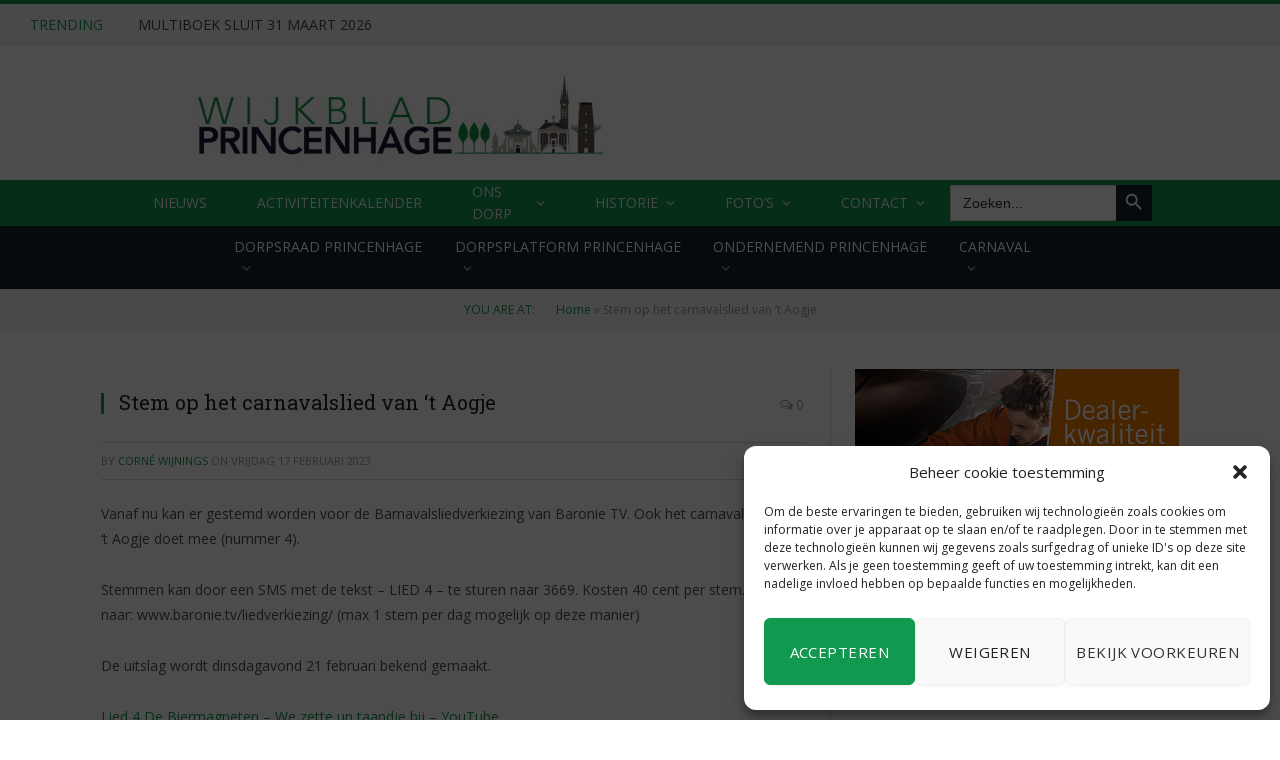

--- FILE ---
content_type: text/html; charset=UTF-8
request_url: https://wijkbladprincenhage.net/stem-op-het-carnavalslied-van-t-aogje/
body_size: 24077
content:

<!DOCTYPE html>
<html lang="nl-NL" class="s-light site-s-light">

<head>

	<meta charset="UTF-8" />
	<meta name="viewport" content="width=device-width, initial-scale=1" />
	<meta name='robots' content='index, follow, max-image-preview:large, max-snippet:-1, max-video-preview:-1' />

	<!-- This site is optimized with the Yoast SEO plugin v21.5 - https://yoast.com/wordpress/plugins/seo/ -->
	<title>Stem op het carnavalslied van ‘t Aogje - Wijkblad Princenhage</title><link rel="preload" as="font" href="https://wijkbladprincenhage.net/wp-content/themes/smart-mag/css/icons/fonts/ts-icons.woff2?v2.4" type="font/woff2" crossorigin="anonymous" />
	<meta name="description" content="Vanaf nu kan er gestemd worden voor de Barnavalsliedverkiezing van Baronie TV. Ook het carnavalslied uit &#039;t Aogje doet mee (nummer 4). " />
	<link rel="canonical" href="https://wijkbladprincenhage.net/stem-op-het-carnavalslied-van-t-aogje/" />
	<meta property="og:locale" content="nl_NL" />
	<meta property="og:type" content="article" />
	<meta property="og:title" content="Stem op het carnavalslied van ‘t Aogje - Wijkblad Princenhage" />
	<meta property="og:description" content="Vanaf nu kan er gestemd worden voor de Barnavalsliedverkiezing van Baronie TV. Ook het carnavalslied uit &#039;t Aogje doet mee (nummer 4). " />
	<meta property="og:url" content="https://wijkbladprincenhage.net/stem-op-het-carnavalslied-van-t-aogje/" />
	<meta property="og:site_name" content="Wijkblad Princenhage" />
	<meta property="article:published_time" content="2023-02-17T20:30:50+00:00" />
	<meta property="article:modified_time" content="2023-02-17T12:15:38+00:00" />
	<meta property="og:image" content="https://wijkbladprincenhage.net/wp-content/uploads/2022/11/DSC08745-Medium.jpg" />
	<meta property="og:image:width" content="1152" />
	<meta property="og:image:height" content="768" />
	<meta property="og:image:type" content="image/jpeg" />
	<meta name="author" content="Corné Wijnings" />
	<meta name="twitter:card" content="summary_large_image" />
	<meta name="twitter:label1" content="Geschreven door" />
	<meta name="twitter:data1" content="Corné Wijnings" />
	<meta name="twitter:label2" content="Geschatte leestijd" />
	<meta name="twitter:data2" content="1 minuut" />
	<script type="application/ld+json" class="yoast-schema-graph">{"@context":"https://schema.org","@graph":[{"@type":"NewsArticle","@id":"https://wijkbladprincenhage.net/stem-op-het-carnavalslied-van-t-aogje/#article","isPartOf":{"@id":"https://wijkbladprincenhage.net/stem-op-het-carnavalslied-van-t-aogje/"},"author":{"name":"Corné Wijnings","@id":"https://wijkbladprincenhage.net/#/schema/person/891973d3ae44272a895aaae25ed08b0d"},"headline":"Stem op het carnavalslied van ‘t Aogje","datePublished":"2023-02-17T20:30:50+00:00","dateModified":"2023-02-17T12:15:38+00:00","mainEntityOfPage":{"@id":"https://wijkbladprincenhage.net/stem-op-het-carnavalslied-van-t-aogje/"},"wordCount":80,"publisher":{"@id":"https://wijkbladprincenhage.net/#organization"},"articleSection":["Carnaval"],"inLanguage":"nl-NL"},{"@type":"WebPage","@id":"https://wijkbladprincenhage.net/stem-op-het-carnavalslied-van-t-aogje/","url":"https://wijkbladprincenhage.net/stem-op-het-carnavalslied-van-t-aogje/","name":"Stem op het carnavalslied van ‘t Aogje - Wijkblad Princenhage","isPartOf":{"@id":"https://wijkbladprincenhage.net/#website"},"datePublished":"2023-02-17T20:30:50+00:00","dateModified":"2023-02-17T12:15:38+00:00","description":"Vanaf nu kan er gestemd worden voor de Barnavalsliedverkiezing van Baronie TV. Ook het carnavalslied uit 't Aogje doet mee (nummer 4). ","breadcrumb":{"@id":"https://wijkbladprincenhage.net/stem-op-het-carnavalslied-van-t-aogje/#breadcrumb"},"inLanguage":"nl-NL","potentialAction":[{"@type":"ReadAction","target":["https://wijkbladprincenhage.net/stem-op-het-carnavalslied-van-t-aogje/"]}]},{"@type":"BreadcrumbList","@id":"https://wijkbladprincenhage.net/stem-op-het-carnavalslied-van-t-aogje/#breadcrumb","itemListElement":[{"@type":"ListItem","position":1,"name":"Home","item":"https://wijkbladprincenhage.net/"},{"@type":"ListItem","position":2,"name":"Stem op het carnavalslied van ‘t Aogje"}]},{"@type":"WebSite","@id":"https://wijkbladprincenhage.net/#website","url":"https://wijkbladprincenhage.net/","name":"Wijkblad Princenhage","description":"Wijkblad Princenhage","publisher":{"@id":"https://wijkbladprincenhage.net/#organization"},"potentialAction":[{"@type":"SearchAction","target":{"@type":"EntryPoint","urlTemplate":"https://wijkbladprincenhage.net/?s={search_term_string}"},"query-input":"required name=search_term_string"}],"inLanguage":"nl-NL"},{"@type":"Organization","@id":"https://wijkbladprincenhage.net/#organization","name":"Wijkblad Princenhage","url":"https://wijkbladprincenhage.net/","logo":{"@type":"ImageObject","inLanguage":"nl-NL","@id":"https://wijkbladprincenhage.net/#/schema/logo/image/","url":"https://wijkbladprincenhage.net/wp-content/uploads/2022/11/Kopstrook_2-2.jpg","contentUrl":"https://wijkbladprincenhage.net/wp-content/uploads/2022/11/Kopstrook_2-2.jpg","width":733,"height":201,"caption":"Wijkblad Princenhage"},"image":{"@id":"https://wijkbladprincenhage.net/#/schema/logo/image/"}},{"@type":"Person","@id":"https://wijkbladprincenhage.net/#/schema/person/891973d3ae44272a895aaae25ed08b0d","name":"Corné Wijnings","image":{"@type":"ImageObject","inLanguage":"nl-NL","@id":"https://wijkbladprincenhage.net/#/schema/person/image/","url":"https://secure.gravatar.com/avatar/a1295bb8353ab0c08cecb37dbfcca0aabf5b956bfc1acb33098efac07939f286?s=96&d=mm&r=g","contentUrl":"https://secure.gravatar.com/avatar/a1295bb8353ab0c08cecb37dbfcca0aabf5b956bfc1acb33098efac07939f286?s=96&d=mm&r=g","caption":"Corné Wijnings"},"url":"https://wijkbladprincenhage.net/author/corne-wijnings/"}]}</script>
	<!-- / Yoast SEO plugin. -->


<link rel='dns-prefetch' href='//stats.wp.com' />
<link rel='dns-prefetch' href='//fonts.googleapis.com' />
<link rel="alternate" type="application/rss+xml" title="Wijkblad Princenhage &raquo; feed" href="https://wijkbladprincenhage.net/feed/" />
<link rel="alternate" type="text/calendar" title="Wijkblad Princenhage &raquo; iCal Feed" href="https://wijkbladprincenhage.net/events/?ical=1" />
<link rel="alternate" title="oEmbed (JSON)" type="application/json+oembed" href="https://wijkbladprincenhage.net/wp-json/oembed/1.0/embed?url=https%3A%2F%2Fwijkbladprincenhage.net%2Fstem-op-het-carnavalslied-van-t-aogje%2F" />
<link rel="alternate" title="oEmbed (XML)" type="text/xml+oembed" href="https://wijkbladprincenhage.net/wp-json/oembed/1.0/embed?url=https%3A%2F%2Fwijkbladprincenhage.net%2Fstem-op-het-carnavalslied-van-t-aogje%2F&#038;format=xml" />
<style id='wp-img-auto-sizes-contain-inline-css' type='text/css'>
img:is([sizes=auto i],[sizes^="auto," i]){contain-intrinsic-size:3000px 1500px}
/*# sourceURL=wp-img-auto-sizes-contain-inline-css */
</style>
<link rel='stylesheet' id='cf7ic_style-css' href='https://wijkbladprincenhage.net/wp-content/plugins/contact-form-7-image-captcha/css/cf7ic-style.css?ver=3.3.7' type='text/css' media='all' />
<style id='wp-emoji-styles-inline-css' type='text/css'>

	img.wp-smiley, img.emoji {
		display: inline !important;
		border: none !important;
		box-shadow: none !important;
		height: 1em !important;
		width: 1em !important;
		margin: 0 0.07em !important;
		vertical-align: -0.1em !important;
		background: none !important;
		padding: 0 !important;
	}
/*# sourceURL=wp-emoji-styles-inline-css */
</style>
<link rel='stylesheet' id='wp-block-library-css' href='https://wijkbladprincenhage.net/wp-includes/css/dist/block-library/style.min.css?ver=6.9' type='text/css' media='all' />
<style id='wp-block-library-inline-css' type='text/css'>
.has-text-align-justify{text-align:justify;}

/*# sourceURL=wp-block-library-inline-css */
</style><style id='global-styles-inline-css' type='text/css'>
:root{--wp--preset--aspect-ratio--square: 1;--wp--preset--aspect-ratio--4-3: 4/3;--wp--preset--aspect-ratio--3-4: 3/4;--wp--preset--aspect-ratio--3-2: 3/2;--wp--preset--aspect-ratio--2-3: 2/3;--wp--preset--aspect-ratio--16-9: 16/9;--wp--preset--aspect-ratio--9-16: 9/16;--wp--preset--color--black: #000000;--wp--preset--color--cyan-bluish-gray: #abb8c3;--wp--preset--color--white: #ffffff;--wp--preset--color--pale-pink: #f78da7;--wp--preset--color--vivid-red: #cf2e2e;--wp--preset--color--luminous-vivid-orange: #ff6900;--wp--preset--color--luminous-vivid-amber: #fcb900;--wp--preset--color--light-green-cyan: #7bdcb5;--wp--preset--color--vivid-green-cyan: #00d084;--wp--preset--color--pale-cyan-blue: #8ed1fc;--wp--preset--color--vivid-cyan-blue: #0693e3;--wp--preset--color--vivid-purple: #9b51e0;--wp--preset--gradient--vivid-cyan-blue-to-vivid-purple: linear-gradient(135deg,rgb(6,147,227) 0%,rgb(155,81,224) 100%);--wp--preset--gradient--light-green-cyan-to-vivid-green-cyan: linear-gradient(135deg,rgb(122,220,180) 0%,rgb(0,208,130) 100%);--wp--preset--gradient--luminous-vivid-amber-to-luminous-vivid-orange: linear-gradient(135deg,rgb(252,185,0) 0%,rgb(255,105,0) 100%);--wp--preset--gradient--luminous-vivid-orange-to-vivid-red: linear-gradient(135deg,rgb(255,105,0) 0%,rgb(207,46,46) 100%);--wp--preset--gradient--very-light-gray-to-cyan-bluish-gray: linear-gradient(135deg,rgb(238,238,238) 0%,rgb(169,184,195) 100%);--wp--preset--gradient--cool-to-warm-spectrum: linear-gradient(135deg,rgb(74,234,220) 0%,rgb(151,120,209) 20%,rgb(207,42,186) 40%,rgb(238,44,130) 60%,rgb(251,105,98) 80%,rgb(254,248,76) 100%);--wp--preset--gradient--blush-light-purple: linear-gradient(135deg,rgb(255,206,236) 0%,rgb(152,150,240) 100%);--wp--preset--gradient--blush-bordeaux: linear-gradient(135deg,rgb(254,205,165) 0%,rgb(254,45,45) 50%,rgb(107,0,62) 100%);--wp--preset--gradient--luminous-dusk: linear-gradient(135deg,rgb(255,203,112) 0%,rgb(199,81,192) 50%,rgb(65,88,208) 100%);--wp--preset--gradient--pale-ocean: linear-gradient(135deg,rgb(255,245,203) 0%,rgb(182,227,212) 50%,rgb(51,167,181) 100%);--wp--preset--gradient--electric-grass: linear-gradient(135deg,rgb(202,248,128) 0%,rgb(113,206,126) 100%);--wp--preset--gradient--midnight: linear-gradient(135deg,rgb(2,3,129) 0%,rgb(40,116,252) 100%);--wp--preset--font-size--small: 13px;--wp--preset--font-size--medium: 20px;--wp--preset--font-size--large: 36px;--wp--preset--font-size--x-large: 42px;--wp--preset--spacing--20: 0.44rem;--wp--preset--spacing--30: 0.67rem;--wp--preset--spacing--40: 1rem;--wp--preset--spacing--50: 1.5rem;--wp--preset--spacing--60: 2.25rem;--wp--preset--spacing--70: 3.38rem;--wp--preset--spacing--80: 5.06rem;--wp--preset--shadow--natural: 6px 6px 9px rgba(0, 0, 0, 0.2);--wp--preset--shadow--deep: 12px 12px 50px rgba(0, 0, 0, 0.4);--wp--preset--shadow--sharp: 6px 6px 0px rgba(0, 0, 0, 0.2);--wp--preset--shadow--outlined: 6px 6px 0px -3px rgb(255, 255, 255), 6px 6px rgb(0, 0, 0);--wp--preset--shadow--crisp: 6px 6px 0px rgb(0, 0, 0);}:where(.is-layout-flex){gap: 0.5em;}:where(.is-layout-grid){gap: 0.5em;}body .is-layout-flex{display: flex;}.is-layout-flex{flex-wrap: wrap;align-items: center;}.is-layout-flex > :is(*, div){margin: 0;}body .is-layout-grid{display: grid;}.is-layout-grid > :is(*, div){margin: 0;}:where(.wp-block-columns.is-layout-flex){gap: 2em;}:where(.wp-block-columns.is-layout-grid){gap: 2em;}:where(.wp-block-post-template.is-layout-flex){gap: 1.25em;}:where(.wp-block-post-template.is-layout-grid){gap: 1.25em;}.has-black-color{color: var(--wp--preset--color--black) !important;}.has-cyan-bluish-gray-color{color: var(--wp--preset--color--cyan-bluish-gray) !important;}.has-white-color{color: var(--wp--preset--color--white) !important;}.has-pale-pink-color{color: var(--wp--preset--color--pale-pink) !important;}.has-vivid-red-color{color: var(--wp--preset--color--vivid-red) !important;}.has-luminous-vivid-orange-color{color: var(--wp--preset--color--luminous-vivid-orange) !important;}.has-luminous-vivid-amber-color{color: var(--wp--preset--color--luminous-vivid-amber) !important;}.has-light-green-cyan-color{color: var(--wp--preset--color--light-green-cyan) !important;}.has-vivid-green-cyan-color{color: var(--wp--preset--color--vivid-green-cyan) !important;}.has-pale-cyan-blue-color{color: var(--wp--preset--color--pale-cyan-blue) !important;}.has-vivid-cyan-blue-color{color: var(--wp--preset--color--vivid-cyan-blue) !important;}.has-vivid-purple-color{color: var(--wp--preset--color--vivid-purple) !important;}.has-black-background-color{background-color: var(--wp--preset--color--black) !important;}.has-cyan-bluish-gray-background-color{background-color: var(--wp--preset--color--cyan-bluish-gray) !important;}.has-white-background-color{background-color: var(--wp--preset--color--white) !important;}.has-pale-pink-background-color{background-color: var(--wp--preset--color--pale-pink) !important;}.has-vivid-red-background-color{background-color: var(--wp--preset--color--vivid-red) !important;}.has-luminous-vivid-orange-background-color{background-color: var(--wp--preset--color--luminous-vivid-orange) !important;}.has-luminous-vivid-amber-background-color{background-color: var(--wp--preset--color--luminous-vivid-amber) !important;}.has-light-green-cyan-background-color{background-color: var(--wp--preset--color--light-green-cyan) !important;}.has-vivid-green-cyan-background-color{background-color: var(--wp--preset--color--vivid-green-cyan) !important;}.has-pale-cyan-blue-background-color{background-color: var(--wp--preset--color--pale-cyan-blue) !important;}.has-vivid-cyan-blue-background-color{background-color: var(--wp--preset--color--vivid-cyan-blue) !important;}.has-vivid-purple-background-color{background-color: var(--wp--preset--color--vivid-purple) !important;}.has-black-border-color{border-color: var(--wp--preset--color--black) !important;}.has-cyan-bluish-gray-border-color{border-color: var(--wp--preset--color--cyan-bluish-gray) !important;}.has-white-border-color{border-color: var(--wp--preset--color--white) !important;}.has-pale-pink-border-color{border-color: var(--wp--preset--color--pale-pink) !important;}.has-vivid-red-border-color{border-color: var(--wp--preset--color--vivid-red) !important;}.has-luminous-vivid-orange-border-color{border-color: var(--wp--preset--color--luminous-vivid-orange) !important;}.has-luminous-vivid-amber-border-color{border-color: var(--wp--preset--color--luminous-vivid-amber) !important;}.has-light-green-cyan-border-color{border-color: var(--wp--preset--color--light-green-cyan) !important;}.has-vivid-green-cyan-border-color{border-color: var(--wp--preset--color--vivid-green-cyan) !important;}.has-pale-cyan-blue-border-color{border-color: var(--wp--preset--color--pale-cyan-blue) !important;}.has-vivid-cyan-blue-border-color{border-color: var(--wp--preset--color--vivid-cyan-blue) !important;}.has-vivid-purple-border-color{border-color: var(--wp--preset--color--vivid-purple) !important;}.has-vivid-cyan-blue-to-vivid-purple-gradient-background{background: var(--wp--preset--gradient--vivid-cyan-blue-to-vivid-purple) !important;}.has-light-green-cyan-to-vivid-green-cyan-gradient-background{background: var(--wp--preset--gradient--light-green-cyan-to-vivid-green-cyan) !important;}.has-luminous-vivid-amber-to-luminous-vivid-orange-gradient-background{background: var(--wp--preset--gradient--luminous-vivid-amber-to-luminous-vivid-orange) !important;}.has-luminous-vivid-orange-to-vivid-red-gradient-background{background: var(--wp--preset--gradient--luminous-vivid-orange-to-vivid-red) !important;}.has-very-light-gray-to-cyan-bluish-gray-gradient-background{background: var(--wp--preset--gradient--very-light-gray-to-cyan-bluish-gray) !important;}.has-cool-to-warm-spectrum-gradient-background{background: var(--wp--preset--gradient--cool-to-warm-spectrum) !important;}.has-blush-light-purple-gradient-background{background: var(--wp--preset--gradient--blush-light-purple) !important;}.has-blush-bordeaux-gradient-background{background: var(--wp--preset--gradient--blush-bordeaux) !important;}.has-luminous-dusk-gradient-background{background: var(--wp--preset--gradient--luminous-dusk) !important;}.has-pale-ocean-gradient-background{background: var(--wp--preset--gradient--pale-ocean) !important;}.has-electric-grass-gradient-background{background: var(--wp--preset--gradient--electric-grass) !important;}.has-midnight-gradient-background{background: var(--wp--preset--gradient--midnight) !important;}.has-small-font-size{font-size: var(--wp--preset--font-size--small) !important;}.has-medium-font-size{font-size: var(--wp--preset--font-size--medium) !important;}.has-large-font-size{font-size: var(--wp--preset--font-size--large) !important;}.has-x-large-font-size{font-size: var(--wp--preset--font-size--x-large) !important;}
/*# sourceURL=global-styles-inline-css */
</style>

<style id='classic-theme-styles-inline-css' type='text/css'>
/*! This file is auto-generated */
.wp-block-button__link{color:#fff;background-color:#32373c;border-radius:9999px;box-shadow:none;text-decoration:none;padding:calc(.667em + 2px) calc(1.333em + 2px);font-size:1.125em}.wp-block-file__button{background:#32373c;color:#fff;text-decoration:none}
/*# sourceURL=/wp-includes/css/classic-themes.min.css */
</style>
<link rel='stylesheet' id='awesome-weather-css' href='https://wijkbladprincenhage.net/wp-content/plugins/awesome-weather/awesome-weather.css?ver=6.9' type='text/css' media='all' />
<style id='awesome-weather-inline-css' type='text/css'>
.awesome-weather-wrap { font-family: 'Open Sans', sans-serif; font-weight: 400; font-size: 14px; line-height: 14px; }
/*# sourceURL=awesome-weather-inline-css */
</style>
<link rel='stylesheet' id='opensans-googlefont-css' href='//fonts.googleapis.com/css?family=Open+Sans%3A400&#038;ver=6.9' type='text/css' media='all' />
<link rel='stylesheet' id='contact-form-7-css' href='https://wijkbladprincenhage.net/wp-content/plugins/contact-form-7/includes/css/styles.css?ver=5.8.3' type='text/css' media='all' />
<link rel='stylesheet' id='familieberichten-css' href='https://wijkbladprincenhage.net/wp-content/plugins/familieberichten/public/css/familieberichten-public.css?ver=1.0.0' type='text/css' media='all' />
<link rel='stylesheet' id='vacatures-css' href='https://wijkbladprincenhage.net/wp-content/plugins/vacatures/public/css/vacatures-public.css?ver=1.0.0' type='text/css' media='all' />
<link rel='stylesheet' id='cmplz-general-css' href='https://wijkbladprincenhage.net/wp-content/plugins/complianz-gdpr/assets/css/cookieblocker.min.css?ver=6.5.5' type='text/css' media='all' />
<link rel='stylesheet' id='ivory-search-styles-css' href='https://wijkbladprincenhage.net/wp-content/plugins/add-search-to-menu/public/css/ivory-search.min.css?ver=5.5.4' type='text/css' media='all' />
<link rel='stylesheet' id='tablepress-default-css' href='https://wijkbladprincenhage.net/wp-content/plugins/tablepress/css/build/default.css?ver=2.2.3' type='text/css' media='all' />
<link rel='stylesheet' id='smartmag-core-css' href='https://wijkbladprincenhage.net/wp-content/themes/smart-mag/style.css?ver=9.3.0' type='text/css' media='all' />
<link rel='stylesheet' id='smartmag-fonts-css' href='https://fonts.googleapis.com/css?family=Open+Sans%3A400%2C400i%2C600%2C700%7CRoboto+Slab%3A400%2C500&#038;display=swap' type='text/css' media='all' />
<link rel='stylesheet' id='smartmag-magnific-popup-css' href='https://wijkbladprincenhage.net/wp-content/themes/smart-mag/css/lightbox.css?ver=9.3.0' type='text/css' media='all' />
<link rel='stylesheet' id='font-awesome4-css' href='https://wijkbladprincenhage.net/wp-content/themes/smart-mag/css/fontawesome/css/font-awesome.min.css?ver=9.3.0' type='text/css' media='all' />
<link rel='stylesheet' id='smartmag-icons-css' href='https://wijkbladprincenhage.net/wp-content/themes/smart-mag/css/icons/icons.css?ver=9.3.0' type='text/css' media='all' />
<link rel='stylesheet' id='smartmag-skin-css' href='https://wijkbladprincenhage.net/wp-content/themes/smart-mag/css/skin-classic.css?ver=9.3.0' type='text/css' media='all' />
<style id='smartmag-skin-inline-css' type='text/css'>
:root { --c-main: #11994f;
--c-main-rgb: 17,153,79;
--main-width: 1078px; }
.smart-head-main { --main-width: 1px; }
.smart-head-main .smart-head-top { --head-h: 0px; }
.smart-head-mobile .smart-head-mid { border-top-width: 3px; }
.navigation-small { height: 0px; }
.smart-head .navigation-small { --nav-items-space: 3px; }
.navigation-small { margin-left: calc(-1 * var(--nav-items-space)); }
.smart-head-main { --c-search-icon: #ffffff; }
.s-dark .smart-head-main .search-icon,
.smart-head-main .s-dark .search-icon { --c-search-icon: #ffffff; }
.smart-head-main { --search-icon-size: 40px; }
.smart-head-mobile { --c-search-icon: #ffffff; }
.s-dark .smart-head-mobile .search-icon,
.smart-head-mobile .s-dark .search-icon { --c-search-icon: #ffffff; }
.smart-head .h-text { width: 728px; }
.loop-grid .ratio-is-custom { padding-bottom: calc(100% / 1.88); }
.loop-list .ratio-is-custom { padding-bottom: calc(100% / 1.88); }
.list-post { --list-p-media-width: 40%; --list-p-media-max-width: 85%; }
.list-post .media:not(i) { --list-p-media-max-width: 40%; }
.loop-small .ratio-is-custom { padding-bottom: calc(100% / 1.149); }
.loop-small .media:not(i) { max-width: 75px; }
.single .featured .ratio-is-custom { padding-bottom: calc(100% / 2); }


/*# sourceURL=smartmag-skin-inline-css */
</style>
<link rel='stylesheet' id='smart-mag-child-css' href='https://wijkbladprincenhage.net/wp-content/themes/smart-mag-child/style.css?ver=1.0' type='text/css' media='all' />
<link rel='stylesheet' id='jetpack_css-css' href='https://wijkbladprincenhage.net/wp-content/plugins/jetpack/css/jetpack.css?ver=12.8.2' type='text/css' media='all' />
<script type="text/javascript" src="https://wijkbladprincenhage.net/wp-includes/js/jquery/jquery.min.js?ver=3.7.1" id="jquery-core-js"></script>
<script type="text/javascript" src="https://wijkbladprincenhage.net/wp-includes/js/jquery/jquery-migrate.min.js?ver=3.4.1" id="jquery-migrate-js"></script>
<script type="text/javascript" src="https://wijkbladprincenhage.net/wp-content/plugins/familieberichten/public/js/familieberichten-public.js?ver=1.0.0" id="familieberichten-js"></script>
<script type="text/javascript" src="https://wijkbladprincenhage.net/wp-content/plugins/vacatures/public/js/vacatures-public.js?ver=1.0.0" id="vacatures-js"></script>
<link rel="https://api.w.org/" href="https://wijkbladprincenhage.net/wp-json/" /><link rel="alternate" title="JSON" type="application/json" href="https://wijkbladprincenhage.net/wp-json/wp/v2/posts/88903" /><link rel="EditURI" type="application/rsd+xml" title="RSD" href="https://wijkbladprincenhage.net/xmlrpc.php?rsd" />
<meta name="generator" content="WordPress 6.9" />
<link rel='shortlink' href='https://wijkbladprincenhage.net/?p=88903' />
<meta name="tec-api-version" content="v1"><meta name="tec-api-origin" content="https://wijkbladprincenhage.net"><link rel="alternate" href="https://wijkbladprincenhage.net/wp-json/tribe/events/v1/" />	<style>img#wpstats{display:none}</style>
		<style>.cmplz-hidden{display:none!important;}</style>
		<script>
		var BunyadSchemeKey = 'bunyad-scheme';
		(() => {
			const d = document.documentElement;
			const c = d.classList;
			var scheme = localStorage.getItem(BunyadSchemeKey);
			
			if (scheme) {
				d.dataset.origClass = c;
				scheme === 'dark' ? c.remove('s-light', 'site-s-light') : c.remove('s-dark', 'site-s-dark');
				c.add('site-s-' + scheme, 's-' + scheme);
			}
		})();
		</script>
		<meta name="generator" content="Elementor 3.17.3; features: e_dom_optimization, e_optimized_assets_loading, e_optimized_css_loading, additional_custom_breakpoints; settings: css_print_method-external, google_font-enabled, font_display-auto">
<link rel="icon" href="https://wijkbladprincenhage.net/wp-content/uploads/2022/08/icon_wijkblad.png" sizes="32x32" />
<link rel="icon" href="https://wijkbladprincenhage.net/wp-content/uploads/2022/08/icon_wijkblad.png" sizes="192x192" />
<link rel="apple-touch-icon" href="https://wijkbladprincenhage.net/wp-content/uploads/2022/08/icon_wijkblad.png" />
<meta name="msapplication-TileImage" content="https://wijkbladprincenhage.net/wp-content/uploads/2022/08/icon_wijkblad.png" />
		<style type="text/css" id="wp-custom-css">
			.smart-head-legacy .smart-head-bot.wrap {
    background: #11994f;
}

.feat-grid-ratio .grid-overlay {
    position: absolute;
    top: 0;
    left: 0;
    width: 98%;
    height: 98%;
}

.mobile-menu li a {
    max-width: calc(100% - 65px);
    float: none;
    display: block;
    padding: 12px 0;
    padding-right: 50px;
    line-height: 1.5;
    text-transform: uppercase;
    color: inherit;
}

.captcha-image {
    border: none!important;
}

.tablepress {
    border-collapse: collapse;
    border-spacing: 0;
    width: 90%;
    border: none;
    margin: 0 auto;
}

.off-canvas-widgets .widget:last-child li a {
    max-width: calc(100% - 65px);
    float: none;
    display: block;
    padding: 12px 0;
    padding-right: 50px;
    font-size: 15px;
    line-height: 1.5;
    color: white;
    font-weight: bolder;
}

a{
	color: #11994f;
}
.smart-head-mobile .smart-head-row {
    --icons-size: 18px;
    --c-icons: var(--c-contrast-800);
    height: 80px;
    background: white;
}

@media only screen and (max-width: 1400px) {
.smart-head .items-right {
    display:none!important;
}
}

.elementor-search-form button, .elementor-search-form input[type=search] {
    height: 50px;
}
@media only screen and (min-width: 600px) {
	
	.smart-head-search {
    position: relative;
    display: none;
}
.smart-head-legacy .smart-head-bot.wrap {
    --head-inner-pad: 0 15px 0 0;
    width: 100%;
    margin-left: 0px;
    left: auto;
}


.breadcrumbs-b:not(.is-full-width) > .inner {
    padding: 14px 25px;
    width: 100%;
    text-align: center;
}
.s-light .breadcrumbs-b {
    color: #8d97a1;
    margin: 0!important;
    padding: 0!important;
    width: 100%;
}
}

.cat-labels-overlay {
    margin-left: 7px;
    margin-top: 7px;
	border-radius: 4px;
}

.media-ratio .wp-post-image, .media-ratio > img {
    position: absolute;
    top: 0;
    left: 0;
    width: 100%;
    height: 100%;
    -o-object-fit: cover;
    object-fit: cover;
    border-radius: 4px;
}

.awesome-weather-header {
    padding: 10px;
    text-align: left;
    background: rgba(0,0,0,0.1);
    text-transform: uppercase;
    position: relative;
}
.no-sidebar .alignnone img, .no-sidebar img.alignnone {
    width: 62%;
    max-width: initial;
}

.tribe-common--breakpoint-medium.tribe-events .tribe-events-c-subscribe-dropdown {
    float: right;
    display: none;
    margin-left: auto;
}

.elementor a {
    -webkit-box-shadow: none;
    box-shadow: none;
    text-decoration: none;
    color: #11994f;
}

.ts-button:not(._), .ts-button-alt:not(._) {
    box-shadow: var(--btn-shadow);
    color: white!important;
}

.grid-post .post-meta .meta-above {
    position: relative;
    padding: 5px 14px;
    margin-top: -16px;
    background: none;
    line-height: 26px;
}

.smart-head .items {
    --item-mr: 15px;
    display: flex;
    align-items: center;
    flex: 1;
    height: inherit;
}

.empty{
	display: none!important;
}

.navigation ul {
    display: flex;
		justify-content: space-between!important;
    list-style: none;
    line-height: 1.6;
}

.nav-wrap {
    width: 80%;
    height: 100%;
    display: block;
		margin: 0 auto!important;
}

.full {
	padding: 0!important;
}

.is-menu.default form {
    max-width: 310px;
    padding: 5px 0!important;
}
.is-form-style .is-search-submit path {
    fill: #fff;
}
.is-form-style input.is-search-submit, .is-search-icon {
    color: #fff!important;
    background: #19232d;
    border: none;

}

.is-form-style input.is-search-input {
    border: none;
}

.subnavigatie > div > ul {
    width: 65%;
    margin: 0 auto;
	  align-items: center;
	height: 40px;
}

.subnavigatie li:hover > ul, .subnavigatie li:hover > .sub-menu {
    visibility: visible;
    opacity: 1;
    pointer-events: auto;
	    
}

.subnavigatie .menu, .navigation .menu li {
    height: 100%;
}

.subnavigatie > div > ul > li > .sub-menu {
    position: absolute;
    overflow: visible;
    visibility: hidden;
    display: block;
    opacity: 0;
    padding: 5px 0px;
    background: #384a5a;
    border: 1px solid var(--c-nav-drop-sep);
    box-shadow: rgb(0 0 0 / 8%) 0px 2px 3px -1px, rgb(0 0 0 / 6%) 0px 4px 11px -2px;
    transition: all .2s ease-in;
    z-index: 110;
    pointer-events: none;
}

.subnavigatie > div > ul > li > a {
        height: 100%;
	
}


.subnavigatie > div > ul > li > .sub-menu > li {
        padding: 4px 10px;
	height: 100%;
	color: white;
}
.subnavigatie > div > ul > li > .sub-menu > li > a {
	color: white;
	padding:10px;
}

.subnavigatie > div > ul > li > a {
	padding:10px;
	display: block;
}
.smart-head-top {
    --c-bg: var(--c-contrast-50)!important;
    --head-h: var(--head-top-h)!important;
}


.subnavigatie {
    padding: 0!important;
	background: #19232d!important;
}

/* Responsive CSS (Mobile) */

@media only screen and (max-width: 950px) {
	.smart-head .logo-image {
    padding: 0px 0;
    height: 70px;
}
	.mobile-none{
		display:none!important;
	}
	
	/* Zoekfunctie Mobiel */
	.is-menu.default form {
    width:100%!important;
}
	
	.subnavigatie{
	display: none;
	}
}

.subnavigatie{
	position: sticky;
	top: 46px;
	z-index: 999;
	}

.subnavigatie .menu .menu-item-has-children  >  a:after {
    display: inline-block;
    content: "\f107";
    font-family: ts-icons;
    color: var(--c-nav-blip, inherit);
    margin-left: 8px;
}

.awe_desc{
	display: none;
}

.smart-head .spc-social {
    flex-wrap: nowrap;
    display: none;
}



.navigation .menu ul, .navigation .menu .sub-menu {
    z-index: 2110;
}		</style>
					<style type="text/css">
					</style>
		

<link rel='stylesheet' id='owl_carousel_css-css' href='https://wijkbladprincenhage.net/wp-content/plugins/slide-anything/owl-carousel/owl.carousel.css?ver=2.2.1.1' type='text/css' media='all' />
<link rel='stylesheet' id='owl_theme_css-css' href='https://wijkbladprincenhage.net/wp-content/plugins/slide-anything/owl-carousel/sa-owl-theme.css?ver=2.0' type='text/css' media='all' />
<link rel='stylesheet' id='owl_animate_css-css' href='https://wijkbladprincenhage.net/wp-content/plugins/slide-anything/owl-carousel/animate.min.css?ver=2.0' type='text/css' media='all' />
<link rel='stylesheet' id='lightgallery_css-css' href='https://wijkbladprincenhage.net/wp-content/plugins/slide-anything/lightgallery/css/lightgallery.css?ver=2.5.0' type='text/css' media='all' />
<link rel='stylesheet' id='lightgallery_bundle_css-css' href='https://wijkbladprincenhage.net/wp-content/plugins/slide-anything/lightgallery/css/lightgallery-bundle.min.css?ver=2.5.0' type='text/css' media='all' />
</head>

<body data-cmplz=1 class="wp-singular post-template-default single single-post postid-88903 single-format-standard wp-theme-smart-mag wp-child-theme-smart-mag-child tribe-no-js smart-mag right-sidebar post-layout-classic post-cat-31 has-lb has-lb-sm has-sb-sep layout-normal elementor-default elementor-kit-8">



<div class="main-wrap">

	
<div class="off-canvas-backdrop"></div>
<div class="mobile-menu-container off-canvas s-dark hide-menu-lg" id="off-canvas">

	<div class="off-canvas-head">
		<a href="#" class="close"><i class="tsi tsi-times"></i></a>

		<div class="ts-logo">
					</div>
	</div>

	<div class="off-canvas-content">

		
			<ul id="menu-main-navigation-mobile-optional" class="mobile-menu"><li id="menu-item-88697" class="menu-item menu-item-type-post_type menu-item-object-page menu-item-88697"><a href="https://wijkbladprincenhage.net/nieuws/">Nieuws</a></li>
<li id="menu-item-88666" class="menu-item menu-item-type-post_type menu-item-object-page menu-item-88666"><a href="https://wijkbladprincenhage.net/activiteitenkalender-princenhage/">ACTIVITEITENKALENDER</a></li>
<li id="menu-item-88700" class="menu-item menu-item-type-post_type menu-item-object-page menu-item-has-children menu-item-88700"><a href="https://wijkbladprincenhage.net/ons-dorp/">ONS DORP</a>
<ul class="sub-menu">
	<li id="menu-item-88699" class="menu-item menu-item-type-post_type menu-item-object-page menu-item-88699"><a href="https://wijkbladprincenhage.net/onderwijs-in-princenhage/">Onderwijs</a></li>
	<li id="menu-item-88684" class="menu-item menu-item-type-post_type menu-item-object-page menu-item-88684"><a href="https://wijkbladprincenhage.net/huisartsen-tandartsen-dierenartsen/">Huisartsen – Apotheken – Tandartsen – Dierenartsen</a></li>
	<li id="menu-item-88695" class="menu-item menu-item-type-post_type menu-item-object-page menu-item-88695"><a href="https://wijkbladprincenhage.net/kerken/">Kerken</a></li>
	<li id="menu-item-102132" class="menu-item menu-item-type-post_type menu-item-object-page menu-item-102132"><a href="https://wijkbladprincenhage.net/musea/">Musea</a></li>
	<li id="menu-item-88712" class="menu-item menu-item-type-post_type menu-item-object-page menu-item-88712"><a href="https://wijkbladprincenhage.net/verenigingen-in-princenhage-2/">Verenigingen in Princenhage</a></li>
</ul>
</li>
<li id="menu-item-88683" class="menu-item menu-item-type-post_type menu-item-object-page menu-item-has-children menu-item-88683"><a href="https://wijkbladprincenhage.net/historie/">HISTORIE</a>
<ul class="sub-menu">
	<li id="menu-item-88703" class="menu-item menu-item-type-post_type menu-item-object-page menu-item-88703"><a href="https://wijkbladprincenhage.net/over-princenhage/">Over Princenhage</a></li>
	<li id="menu-item-88669" class="menu-item menu-item-type-post_type menu-item-object-page menu-item-88669"><a href="https://wijkbladprincenhage.net/burgemeesters-van-princenhage/">Burgemeesters van Princenhage</a></li>
	<li id="menu-item-88709" class="menu-item menu-item-type-post_type menu-item-object-page menu-item-88709"><a href="https://wijkbladprincenhage.net/straatnamen/">Straatnamen</a></li>
	<li id="menu-item-88713" class="menu-item menu-item-type-post_type menu-item-object-page menu-item-88713"><a href="https://wijkbladprincenhage.net/vers-in-t-aogje/">Vers in ‘t Aogje</a></li>
	<li id="menu-item-88714" class="menu-item menu-item-type-post_type menu-item-object-page menu-item-has-children menu-item-88714"><a href="https://wijkbladprincenhage.net/wijkbladen-digitaal/">Wijkbladen digitaal</a>
	<ul class="sub-menu">
		<li id="menu-item-88685" class="menu-item menu-item-type-post_type menu-item-object-page menu-item-88685"><a href="https://wijkbladprincenhage.net/jaargang-48/">Jaargang 48 2014-2015</a></li>
		<li id="menu-item-88686" class="menu-item menu-item-type-post_type menu-item-object-page menu-item-88686"><a href="https://wijkbladprincenhage.net/jaargang-49/">Jaargang 49 2015-2016</a></li>
		<li id="menu-item-88687" class="menu-item menu-item-type-post_type menu-item-object-page menu-item-88687"><a href="https://wijkbladprincenhage.net/jaargang-50/">Jaargang 50 2016-2017</a></li>
		<li id="menu-item-88688" class="menu-item menu-item-type-post_type menu-item-object-page menu-item-88688"><a href="https://wijkbladprincenhage.net/jaargang-51/">Jaargang 51 2017-2018</a></li>
		<li id="menu-item-88689" class="menu-item menu-item-type-post_type menu-item-object-page menu-item-88689"><a href="https://wijkbladprincenhage.net/jaargang-52/">Jaargang 52 2018-2019</a></li>
		<li id="menu-item-88690" class="menu-item menu-item-type-post_type menu-item-object-page menu-item-88690"><a href="https://wijkbladprincenhage.net/jaargang-53/">Jaargang 53 2019-2020</a></li>
		<li id="menu-item-88691" class="menu-item menu-item-type-post_type menu-item-object-page menu-item-88691"><a href="https://wijkbladprincenhage.net/jaargang-54/">Jaargang 54 2020-2021</a></li>
		<li id="menu-item-88692" class="menu-item menu-item-type-post_type menu-item-object-page menu-item-88692"><a href="https://wijkbladprincenhage.net/jaargang-55/">Jaargang 55 2021-2022</a></li>
	</ul>
</li>
	<li id="menu-item-88701" class="menu-item menu-item-type-post_type menu-item-object-page menu-item-88701"><a href="https://wijkbladprincenhage.net/oud-nieuw/">Oud – Nieuw</a></li>
</ul>
</li>
<li id="menu-item-88681" class="menu-item menu-item-type-post_type menu-item-object-page menu-item-has-children menu-item-88681"><a href="https://wijkbladprincenhage.net/fotos/">FOTO’S</a>
<ul class="sub-menu">
	<li id="menu-item-88679" class="menu-item menu-item-type-post_type menu-item-object-page menu-item-88679"><a href="https://wijkbladprincenhage.net/fotos-2014/">Foto’s 2014</a></li>
	<li id="menu-item-88680" class="menu-item menu-item-type-post_type menu-item-object-page menu-item-88680"><a href="https://wijkbladprincenhage.net/fotos-2015/">Foto’s 2015</a></li>
</ul>
</li>
<li id="menu-item-88673" class="menu-item menu-item-type-post_type menu-item-object-page menu-item-has-children menu-item-88673"><a href="https://wijkbladprincenhage.net/contact/">CONTACT</a>
<ul class="sub-menu">
	<li id="menu-item-88667" class="menu-item menu-item-type-post_type menu-item-object-page menu-item-88667"><a href="https://wijkbladprincenhage.net/adverteren/">Adverteren</a></li>
</ul>
</li>
<li id="menu-item-91460" class="menu-item menu-item-type-post_type menu-item-object-page menu-item-has-children menu-item-91460"><a href="https://wijkbladprincenhage.net/dorpsraad-princenhage/">DORPSRAAD PRINCENHAGE</a>
<ul class="sub-menu">
	<li id="menu-item-102133" class="menu-item menu-item-type-taxonomy menu-item-object-category menu-item-102133"><a href="https://wijkbladprincenhage.net/category/dorpsraad-nieuws/">Dorpsraad Nieuws</a></li>
	<li id="menu-item-91462" class="menu-item menu-item-type-post_type menu-item-object-page menu-item-91462"><a href="https://wijkbladprincenhage.net/over-dorpsraad-princenhage/">Over Dorpsraad Princenhage</a></li>
	<li id="menu-item-91463" class="menu-item menu-item-type-post_type menu-item-object-page menu-item-91463"><a href="https://wijkbladprincenhage.net/samenstelling-dorpsraad-princenhage/">Samenstelling Dorpsraad Princenhage</a></li>
	<li id="menu-item-91466" class="menu-item menu-item-type-post_type menu-item-object-page menu-item-91466"><a href="https://wijkbladprincenhage.net/algemene-ledenvergadering-dorpsraad/">Algemene ledenvergadering Dorpsraad</a></li>
	<li id="menu-item-91464" class="menu-item menu-item-type-post_type menu-item-object-page menu-item-91464"><a href="https://wijkbladprincenhage.net/statuten-dorpsraad/">Statuten Dorpsraad</a></li>
	<li id="menu-item-91461" class="menu-item menu-item-type-post_type menu-item-object-page menu-item-91461"><a href="https://wijkbladprincenhage.net/jaarverslagen-dorpsraad/">Jaarverslagen Dorpsraad</a></li>
	<li id="menu-item-91465" class="menu-item menu-item-type-post_type menu-item-object-page menu-item-91465"><a href="https://wijkbladprincenhage.net/elementor-77357/">Wijkplan en Princenhage begroot</a></li>
</ul>
</li>
<li id="menu-item-91459" class="menu-item menu-item-type-post_type menu-item-object-page menu-item-has-children menu-item-91459"><a href="https://wijkbladprincenhage.net/dorpsplatform-princenhage/">DORPSPLATFORM PRINCENHAGE</a>
<ul class="sub-menu">
	<li id="menu-item-103148" class="menu-item menu-item-type-post_type menu-item-object-page menu-item-103148"><a href="https://wijkbladprincenhage.net/dorpsplatform-notulen/">Dorpsplatform – Notulen</a></li>
	<li id="menu-item-103147" class="menu-item menu-item-type-post_type menu-item-object-page menu-item-103147"><a href="https://wijkbladprincenhage.net/spelregels-dorpsplatform/">Spelregels – Dorpsplatform</a></li>
</ul>
</li>
<li id="menu-item-91457" class="menu-item menu-item-type-post_type menu-item-object-page menu-item-has-children menu-item-91457"><a href="https://wijkbladprincenhage.net/ondernemend-princenhage/">ONDERNEMEND PRINCENHAGE</a>
<ul class="sub-menu">
	<li id="menu-item-91467" class="menu-item menu-item-type-post_type menu-item-object-page menu-item-91467"><a href="https://wijkbladprincenhage.net/dienstverlening/">Dienstverlening</a></li>
	<li id="menu-item-91468" class="menu-item menu-item-type-post_type menu-item-object-page menu-item-91468"><a href="https://wijkbladprincenhage.net/eten-en-drinken/">Eten en drinken</a></li>
	<li id="menu-item-91469" class="menu-item menu-item-type-post_type menu-item-object-page menu-item-91469"><a href="https://wijkbladprincenhage.net/overnachten-in-princenhage/">Overnachten</a></li>
	<li id="menu-item-91470" class="menu-item menu-item-type-post_type menu-item-object-page menu-item-91470"><a href="https://wijkbladprincenhage.net/persoonlijke-verzorging/">Persoonlijke verzorging</a></li>
	<li id="menu-item-91472" class="menu-item menu-item-type-post_type menu-item-object-page menu-item-91472"><a href="https://wijkbladprincenhage.net/ondernemers-in-princenhage/">Winkels</a></li>
	<li id="menu-item-91471" class="menu-item menu-item-type-post_type menu-item-object-page menu-item-91471"><a href="https://wijkbladprincenhage.net/vacatures-in-princenhage/">Vacatures</a></li>
</ul>
</li>
<li id="menu-item-91458" class="menu-item menu-item-type-post_type menu-item-object-page menu-item-has-children menu-item-91458"><a href="https://wijkbladprincenhage.net/carnaval/">CARNAVAL</a>
<ul class="sub-menu">
	<li id="menu-item-102129" class="menu-item menu-item-type-post_type menu-item-object-page menu-item-102129"><a href="https://wijkbladprincenhage.net/programma-carnaval-c-c-t-aogje/">Programma carnaval C.C. ‘t Aogje</a></li>
	<li id="menu-item-102130" class="menu-item menu-item-type-post_type menu-item-object-page menu-item-102130"><a href="https://wijkbladprincenhage.net/programma-carnaval-in-scc-de-koe/">Programma carnaval in SCC De Koe</a></li>
	<li id="menu-item-102131" class="menu-item menu-item-type-post_type menu-item-object-page menu-item-102131"><a href="https://wijkbladprincenhage.net/2020-deelnemers-optocht/">Deelnemers optocht</a></li>
	<li id="menu-item-91475" class="menu-item menu-item-type-post_type menu-item-object-page menu-item-91475"><a href="https://wijkbladprincenhage.net/carnavalslied/">Carnavalslied – Mottomot</a></li>
	<li id="menu-item-91476" class="menu-item menu-item-type-post_type menu-item-object-page menu-item-91476"><a href="https://wijkbladprincenhage.net/carnavalsmottos-aogje/">Carnavalsmotto’s ’t Aogje</a></li>
	<li id="menu-item-91477" class="menu-item menu-item-type-post_type menu-item-object-page menu-item-91477"><a href="https://wijkbladprincenhage.net/de-lapteen/">De Lapteen</a></li>
	<li id="menu-item-102128" class="menu-item menu-item-type-post_type menu-item-object-page menu-item-102128"><a href="https://wijkbladprincenhage.net/prinsen-van-t-aogje/">Prinsen van ‘t Aogje</a></li>
</ul>
</li>
</ul>
		
		
		
		<div class="spc-social-block spc-social spc-social-b smart-head-social">
		
			
				<a href="#" class="link service s-facebook" target="_blank" rel="nofollow noopener">
					<i class="icon tsi tsi-facebook"></i>
					<span class="visuallyhidden">Facebook</span>
				</a>
									
			
				<a href="#" class="link service s-twitter" target="_blank" rel="nofollow noopener">
					<i class="icon tsi tsi-twitter"></i>
					<span class="visuallyhidden">X (Twitter)</span>
				</a>
									
			
				<a href="#" class="link service s-instagram" target="_blank" rel="nofollow noopener">
					<i class="icon tsi tsi-instagram"></i>
					<span class="visuallyhidden">Instagram</span>
				</a>
									
			
		</div>

		
	</div>

</div>
<div class="smart-head smart-head-legacy smart-head-main" id="smart-head" data-sticky="auto" data-sticky-type="fixed" data-sticky-full>
	
	<div class="smart-head-row smart-head-top is-light smart-head-row-full">

		<div class="inner full">

							
				<div class="items items-left ">
				
<div class="trending-ticker" data-delay="8">
	<span class="heading">Trending</span>

	<ul>
				
			<li><a href="https://wijkbladprincenhage.net/multiboek-sluit-31-maart-2026/" class="post-link">MULTIBOEK SLUIT 31 MAART 2026</a></li>
		
				
			<li><a href="https://wijkbladprincenhage.net/doskonale-breda-boekt-grote-successen-op-nk-twirling/" class="post-link">Doskonale Breda boekt grote successen op NK Twirling</a></li>
		
				
			<li><a href="https://wijkbladprincenhage.net/laat-je-meevoeren-door-cabaret-met-een-groen-randje-bij-het-gele-huis/" class="post-link">Laat je meevoeren door cabaret met een groen randje bij Het Gele Huis!</a></li>
		
				
			<li><a href="https://wijkbladprincenhage.net/wezen-lijk-kleurrijk-eigenwijs-en-een-tikje-filosofisch-bianca-de-leuw-in-het-gele-huis/" class="post-link">Wezen-Lijk: kleurrijk, eigenwijs en een tikje filosofisch – Bianca de Leuw in Het Gele Huis</a></li>
		
				
			<li><a href="https://wijkbladprincenhage.net/opening-tentoonstelling-kunst-of-kitsch/" class="post-link">Opening tentoonstelling Kunst of kitsch</a></li>
		
				
			<li><a href="https://wijkbladprincenhage.net/de-laatste-uitzending-van-baronie-tv/" class="post-link">De laatste uitzending van Baronie TV</a></li>
		
				
			<li><a href="https://wijkbladprincenhage.net/straatnamen-in-princenhage-hofhage-voorheen-fiacriushof/" class="post-link">Straatnamen in Princenhage: Hofhage (voorheen Fiacriushof)</a></li>
		
				
			<li><a href="https://wijkbladprincenhage.net/vinylavond/" class="post-link">Vinylavond</a></li>
		
				
			</ul>
</div>
				</div>

							
				<div class="items items-center empty">
								</div>

							
				<div class="items items-right ">
				
		<div class="spc-social-block spc-social spc-social-c smart-head-social spc-social-colors spc-social-bg">
		
			
				<a href="#" class="link service s-facebook" target="_blank" rel="nofollow noopener">
					<i class="icon tsi tsi-facebook"></i>
					<span class="visuallyhidden">Facebook</span>
				</a>
									
			
				<a href="#" class="link service s-twitter" target="_blank" rel="nofollow noopener">
					<i class="icon tsi tsi-twitter"></i>
					<span class="visuallyhidden">X (Twitter)</span>
				</a>
									
			
				<a href="#" class="link service s-linkedin" target="_blank" rel="nofollow noopener">
					<i class="icon tsi tsi-linkedin"></i>
					<span class="visuallyhidden">LinkedIn</span>
				</a>
									
			
				<a href="#" class="link service s-rss" target="_blank" rel="nofollow noopener">
					<i class="icon tsi tsi-rss"></i>
					<span class="visuallyhidden">RSS</span>
				</a>
									
			
		</div>

		

	<a href="#" class="search-icon has-icon-only is-icon" title="Search">
		<i class="tsi tsi-search"></i>
	</a>

				</div>

						
		</div>
	</div>

	
	<div class="smart-head-row smart-head-mid is-light smart-head-row-full">

		<div class="inner full">

							
				<div class="items items-left ">
					<a href="https://wijkbladprincenhage.net/" title="Wijkblad Princenhage" rel="home" class="logo-link ts-logo logo-is-image">
		<span>
			
				
					<img src="https://wijkbladprincenhage.net/wp-content/uploads/2022/11/Kopstrook_2-2.jpg" class="logo-image" alt="Wijkblad Princenhage" width="733" height="201"/>
									 
					</span>
	</a>				</div>

							
				<div class="items items-center empty">
								</div>

							
				<div class="items items-right ">
				
<div class="h-text h-text">
	<div class='white' style='background:rgba(0,0,0,0); border:solid 0px rgba(0,0,0,0); border-radius:0px; padding:0px 0px 0px 0px;'>
<div id='slider_80388' class='owl-carousel sa_owl_theme autohide-arrows' data-slider-id='slider_80388' style='visibility:hidden;'>
<div id='slider_80388_slide01' class='sa_hover_container' style='padding:5% 5%; margin:0px 0%; background-image:url(&quot;https://wijkbladprincenhage.net/wp-content/uploads/2023/02/BANNER-728X90-1.jpg&quot;); background-position:center center; background-size:contain; background-repeat:no-repeat; min-height:90px; '></div>
<div id='slider_80388_slide02' class='sa_hover_container' style='padding:5% 5%; margin:0px 0%; background-image:url(&quot;https://wijkbladprincenhage.net/wp-content/uploads/2023/02/BANNER-728X90-2.jpg&quot;); background-position:center center; background-size:contain; background-repeat:no-repeat; min-height:90px; '></div>
</div>
</div>
<script type='text/javascript'>
	jQuery(document).ready(function() {
		jQuery('#slider_80388').owlCarousel({
			items : 1,
			smartSpeed : 400,
			autoplay : true,
			autoplayTimeout : 5000,
			autoplayHoverPause : true,
			smartSpeed : 400,
			fluidSpeed : 400,
			autoplaySpeed : 400,
			navSpeed : 400,
			dotsSpeed : 400,
			loop : true,
			nav : false,
			navText : ['Previous','Next'],
			dots : false,
			responsiveRefreshRate : 200,
			slideBy : 'page',
			mergeFit : true,
			autoHeight : false,
			mouseDrag : false,
			touchDrag : true
		});
		jQuery('#slider_80388').css('visibility', 'visible');
		var owl_goto = jQuery('#slider_80388');
		jQuery('.slider_80388_goto1').click(function(event){
			owl_goto.trigger('to.owl.carousel', 0);
		});
		jQuery('.slider_80388_goto2').click(function(event){
			owl_goto.trigger('to.owl.carousel', 1);
		});
		var resize_80388 = jQuery('.owl-carousel');
		resize_80388.on('initialized.owl.carousel', function(e) {
			if (typeof(Event) === 'function') {
				window.dispatchEvent(new Event('resize'));
			} else {
				var evt = window.document.createEvent('UIEvents');
				evt.initUIEvent('resize', true, false, window, 0);
				window.dispatchEvent(evt);
			}
		});
	});
</script>

</div>				</div>

						
		</div>
	</div>

	
	<div class="smart-head-row smart-head-bot s-dark wrap">

		<div class="inner full">

							
				<div class="items items-left ">
					<div class="nav-wrap">
		<nav class="navigation navigation-main nav-hov-b">
			<ul id="menu-main-menu" class="menu"><li id="menu-item-81560" class="menu-item menu-item-type-post_type menu-item-object-page menu-item-home menu-item-81560"><a href="https://wijkbladprincenhage.net/">Nieuws</a></li>
<li id="menu-item-77259" class="menu-item menu-item-type-post_type menu-item-object-page menu-item-77259"><a href="https://wijkbladprincenhage.net/activiteitenkalender-princenhage/">ACTIVITEITENKALENDER</a></li>
<li id="menu-item-77193" class="menu-item menu-item-type-post_type menu-item-object-page menu-item-has-children menu-item-77193"><a href="https://wijkbladprincenhage.net/ons-dorp/">ONS DORP</a>
<ul class="sub-menu">
	<li id="menu-item-77206" class="menu-item menu-item-type-post_type menu-item-object-page menu-item-77206"><a href="https://wijkbladprincenhage.net/onderwijs-in-princenhage/">Onderwijs</a></li>
	<li id="menu-item-80693" class="menu-item menu-item-type-post_type menu-item-object-page menu-item-80693"><a href="https://wijkbladprincenhage.net/huisartsen-tandartsen-dierenartsen/">Huisartsen – Apotheken – Tandartsen – Dierenartsen</a></li>
	<li id="menu-item-77212" class="menu-item menu-item-type-post_type menu-item-object-page menu-item-77212"><a href="https://wijkbladprincenhage.net/kerken/">Kerken</a></li>
	<li id="menu-item-96665" class="menu-item menu-item-type-post_type menu-item-object-page menu-item-96665"><a href="https://wijkbladprincenhage.net/musea/">Musea</a></li>
	<li id="menu-item-78956" class="menu-item menu-item-type-post_type menu-item-object-page menu-item-78956"><a href="https://wijkbladprincenhage.net/verenigingen-in-princenhage-2/">Verenigingen in Princenhage</a></li>
</ul>
</li>
<li id="menu-item-77218" class="menu-item menu-item-type-post_type menu-item-object-page menu-item-has-children menu-item-77218"><a href="https://wijkbladprincenhage.net/historie/">HISTORIE</a>
<ul class="sub-menu">
	<li id="menu-item-77207" class="menu-item menu-item-type-post_type menu-item-object-page menu-item-77207"><a href="https://wijkbladprincenhage.net/over-princenhage/">Over Princenhage</a></li>
	<li id="menu-item-77224" class="menu-item menu-item-type-post_type menu-item-object-page menu-item-77224"><a href="https://wijkbladprincenhage.net/burgemeesters-van-princenhage/">Burgemeesters van Princenhage</a></li>
	<li id="menu-item-77215" class="menu-item menu-item-type-post_type menu-item-object-page menu-item-77215"><a href="https://wijkbladprincenhage.net/straatnamen/">Straatnamen</a></li>
	<li id="menu-item-77219" class="menu-item menu-item-type-post_type menu-item-object-page menu-item-77219"><a href="https://wijkbladprincenhage.net/vers-in-t-aogje/">Vers in ’t Aogje</a></li>
	<li id="menu-item-77231" class="menu-item menu-item-type-post_type menu-item-object-page menu-item-has-children menu-item-77231"><a href="https://wijkbladprincenhage.net/wijkbladen-digitaal/">Wijkbladen digitaal</a>
	<ul class="sub-menu">
		<li id="menu-item-77232" class="menu-item menu-item-type-post_type menu-item-object-page menu-item-77232"><a href="https://wijkbladprincenhage.net/jaargang-55/">Jaargang 55 2021-2022</a></li>
		<li id="menu-item-77233" class="menu-item menu-item-type-post_type menu-item-object-page menu-item-77233"><a href="https://wijkbladprincenhage.net/jaargang-54/">Jaargang 54 2020-2021</a></li>
		<li id="menu-item-77234" class="menu-item menu-item-type-post_type menu-item-object-page menu-item-77234"><a href="https://wijkbladprincenhage.net/jaargang-53/">Jaargang 53 2019-2020</a></li>
		<li id="menu-item-77235" class="menu-item menu-item-type-post_type menu-item-object-page menu-item-77235"><a href="https://wijkbladprincenhage.net/jaargang-52/">Jaargang 52 2018-2019</a></li>
		<li id="menu-item-77236" class="menu-item menu-item-type-post_type menu-item-object-page menu-item-77236"><a href="https://wijkbladprincenhage.net/jaargang-51/">Jaargang 51 2017-2018</a></li>
		<li id="menu-item-77239" class="menu-item menu-item-type-post_type menu-item-object-page menu-item-77239"><a href="https://wijkbladprincenhage.net/jaargang-50/">Jaargang 50 2016-2017</a></li>
		<li id="menu-item-77238" class="menu-item menu-item-type-post_type menu-item-object-page menu-item-77238"><a href="https://wijkbladprincenhage.net/jaargang-49/">Jaargang 49 2015-2016</a></li>
		<li id="menu-item-77237" class="menu-item menu-item-type-post_type menu-item-object-page menu-item-77237"><a href="https://wijkbladprincenhage.net/jaargang-48/">Jaargang 48 2014-2015</a></li>
		<li id="menu-item-95847" class="menu-item menu-item-type-post_type menu-item-object-page menu-item-95847"><a href="https://wijkbladprincenhage.net/jaargang-47-2013-2014/">Jaargang 47 2013-2014</a></li>
		<li id="menu-item-95831" class="menu-item menu-item-type-post_type menu-item-object-page menu-item-95831"><a href="https://wijkbladprincenhage.net/jaargang-46-2012-2013/">Jaargang 46 2012-2013</a></li>
		<li id="menu-item-95591" class="menu-item menu-item-type-post_type menu-item-object-page menu-item-95591"><a href="https://wijkbladprincenhage.net/jaargang-45-2011-2012/">Jaargang 45 2011-2012</a></li>
	</ul>
</li>
	<li id="menu-item-77220" class="menu-item menu-item-type-post_type menu-item-object-page menu-item-77220"><a href="https://wijkbladprincenhage.net/oud-nieuw/">Oud – Nieuw</a></li>
</ul>
</li>
<li id="menu-item-77201" class="menu-item menu-item-type-post_type menu-item-object-page menu-item-has-children menu-item-77201"><a href="https://wijkbladprincenhage.net/fotos/">FOTO’S</a>
<ul class="sub-menu">
	<li id="menu-item-77203" class="menu-item menu-item-type-post_type menu-item-object-page menu-item-77203"><a href="https://wijkbladprincenhage.net/fotos-2014/">Foto’s 2014</a></li>
	<li id="menu-item-77202" class="menu-item menu-item-type-post_type menu-item-object-page menu-item-77202"><a href="https://wijkbladprincenhage.net/fotos-2015/">Foto’s 2015</a></li>
</ul>
</li>
<li id="menu-item-77194" class="menu-item menu-item-type-post_type menu-item-object-page menu-item-has-children menu-item-77194"><a href="https://wijkbladprincenhage.net/contact/">CONTACT</a>
<ul class="sub-menu">
	<li id="menu-item-77275" class="menu-item menu-item-type-post_type menu-item-object-page menu-item-77275"><a href="https://wijkbladprincenhage.net/adverteren/">Adverteren</a></li>
</ul>
</li>
<li class=" astm-search-menu is-menu default menu-item"><form  class="is-search-form is-form-style is-form-style-3 is-form-id-71889 " action="https://wijkbladprincenhage.net/" method="get" role="search" ><label for="is-search-input-71889"><span class="is-screen-reader-text">Zoek naar:</span><input  type="search" id="is-search-input-71889" name="s" value="" class="is-search-input" placeholder="Zoeken..." autocomplete=off /></label><button type="submit" class="is-search-submit"><span class="is-screen-reader-text">Zoekknop</span><span class="is-search-icon"><svg focusable="false" aria-label="Zoeken" xmlns="http://www.w3.org/2000/svg" viewBox="0 0 24 24" width="24px"><path d="M15.5 14h-.79l-.28-.27C15.41 12.59 16 11.11 16 9.5 16 5.91 13.09 3 9.5 3S3 5.91 3 9.5 5.91 16 9.5 16c1.61 0 3.09-.59 4.23-1.57l.27.28v.79l5 4.99L20.49 19l-4.99-5zm-6 0C7.01 14 5 11.99 5 9.5S7.01 5 9.5 5 14 7.01 14 9.5 11.99 14 9.5 14z"></path></svg></span></button></form><div class="search-close"></div></li></ul>		</nav>
	</div>
				</div>

							
				<div class="items items-center empty">
								</div>

							
				<div class="items items-right empty">
								</div>

						
		</div>
	</div>

	</div>			<nav class="subnavigatie">
    			<div class="menu nav-hov-b"><ul id="menu-secondary" class="menu"><li id="menu-item-65422" class="menu-item menu-item-type-post_type menu-item-object-page menu-item-has-children menu-item-65422"><a href="https://wijkbladprincenhage.net/dorpsraad-princenhage/">DORPSRAAD PRINCENHAGE</a>
<ul class="sub-menu">
	<li id="menu-item-80330" class="menu-item menu-item-type-taxonomy menu-item-object-category menu-item-80330"><a href="https://wijkbladprincenhage.net/category/dorpsraad-nieuws/">Dorpsraad Nieuws</a></li>
	<li id="menu-item-79887" class="menu-item menu-item-type-post_type menu-item-object-page menu-item-79887"><a href="https://wijkbladprincenhage.net/over-dorpsraad-princenhage/">Over Dorpsraad Princenhage</a></li>
	<li id="menu-item-77274" class="menu-item menu-item-type-post_type menu-item-object-page menu-item-77274"><a href="https://wijkbladprincenhage.net/algemene-ledenvergadering-dorpsraad/">Algemene ledenvergadering Dorpsraad</a></li>
	<li id="menu-item-65638" class="menu-item menu-item-type-post_type menu-item-object-page menu-item-65638"><a href="https://wijkbladprincenhage.net/samenstelling-dorpsraad-princenhage/">Samenstelling Dorpsraad Princenhage</a></li>
	<li id="menu-item-77348" class="menu-item menu-item-type-post_type menu-item-object-page menu-item-77348"><a href="https://wijkbladprincenhage.net/statuten-dorpsraad/">Statuten Dorpsraad</a></li>
	<li id="menu-item-77356" class="menu-item menu-item-type-post_type menu-item-object-page menu-item-77356"><a href="https://wijkbladprincenhage.net/jaarverslagen-dorpsraad/">Jaarverslagen Dorpsraad</a></li>
	<li id="menu-item-77368" class="menu-item menu-item-type-post_type menu-item-object-page menu-item-77368"><a href="https://wijkbladprincenhage.net/elementor-77357/">Wijkplan en Princenhage begroot</a></li>
</ul>
</li>
<li id="menu-item-65499" class="menu-item menu-item-type-post_type menu-item-object-page menu-item-has-children menu-item-65499"><a href="https://wijkbladprincenhage.net/dorpsplatform-princenhage/">DORPSPLATFORM PRINCENHAGE</a>
<ul class="sub-menu">
	<li id="menu-item-103139" class="menu-item menu-item-type-post_type menu-item-object-page menu-item-103139"><a href="https://wijkbladprincenhage.net/dorpsplatform-notulen/">Dorpsplatform – Notulen</a></li>
	<li id="menu-item-103238" class="menu-item menu-item-type-post_type menu-item-object-page menu-item-103238"><a href="https://wijkbladprincenhage.net/spelregels-dorpsplatform/">Dorpsplatform &#8211; Spelregels</a></li>
</ul>
</li>
<li id="menu-item-80648" class="menu-item menu-item-type-post_type menu-item-object-page menu-item-has-children menu-item-80648"><a href="https://wijkbladprincenhage.net/ondernemend-princenhage/">ONDERNEMEND PRINCENHAGE</a>
<ul class="sub-menu">
	<li id="menu-item-80652" class="menu-item menu-item-type-post_type menu-item-object-page menu-item-80652"><a href="https://wijkbladprincenhage.net/ondernemers-in-princenhage/">Winkels</a></li>
	<li id="menu-item-80664" class="menu-item menu-item-type-post_type menu-item-object-page menu-item-80664"><a href="https://wijkbladprincenhage.net/eten-en-drinken/">Eten en drinken</a></li>
	<li id="menu-item-80649" class="menu-item menu-item-type-post_type menu-item-object-page menu-item-80649"><a href="https://wijkbladprincenhage.net/persoonlijke-verzorging/">Persoonlijke verzorging</a></li>
	<li id="menu-item-80650" class="menu-item menu-item-type-post_type menu-item-object-page menu-item-80650"><a href="https://wijkbladprincenhage.net/overnachten-in-princenhage/">Overnachten</a></li>
	<li id="menu-item-80657" class="menu-item menu-item-type-post_type menu-item-object-page menu-item-80657"><a href="https://wijkbladprincenhage.net/dienstverlening/">Dienstverlening</a></li>
	<li id="menu-item-81651" class="menu-item menu-item-type-post_type menu-item-object-page menu-item-81651"><a href="https://wijkbladprincenhage.net/vacatures-in-princenhage/">Vacatures</a></li>
</ul>
</li>
<li id="menu-item-80603" class="menu-item menu-item-type-post_type menu-item-object-page menu-item-has-children menu-item-80603"><a href="https://wijkbladprincenhage.net/carnaval/">CARNAVAL</a>
<ul class="sub-menu">
	<li id="menu-item-95329" class="menu-item menu-item-type-post_type menu-item-object-page menu-item-95329"><a href="https://wijkbladprincenhage.net/programma-carnaval-c-c-t-aogje/">Programma carnaval C.C. ‘t Aogje</a></li>
	<li id="menu-item-95328" class="menu-item menu-item-type-post_type menu-item-object-page menu-item-95328"><a href="https://wijkbladprincenhage.net/programma-carnaval-in-scc-de-koe/">Programma carnaval in SCC De Koe</a></li>
	<li id="menu-item-96983" class="menu-item menu-item-type-post_type menu-item-object-page menu-item-96983"><a href="https://wijkbladprincenhage.net/2020-deelnemers-optocht/">Deelnemers optocht</a></li>
	<li id="menu-item-84407" class="menu-item menu-item-type-post_type menu-item-object-page menu-item-84407"><a href="https://wijkbladprincenhage.net/de-lapteen/">De Lapteen</a></li>
	<li id="menu-item-84422" class="menu-item menu-item-type-post_type menu-item-object-page menu-item-84422"><a href="https://wijkbladprincenhage.net/carnavalslied/">Carnavalslied – Mottomot</a></li>
	<li id="menu-item-77273" class="menu-item menu-item-type-post_type menu-item-object-page menu-item-77273"><a href="https://wijkbladprincenhage.net/carnavalsmottos-aogje/">Carnavalsmotto’s ’t Aogje</a></li>
	<li id="menu-item-95327" class="menu-item menu-item-type-post_type menu-item-object-page menu-item-95327"><a href="https://wijkbladprincenhage.net/prinsen-van-t-aogje/">Prinsen van ‘t Aogje</a></li>
</ul>
</li>
</ul></div>			</nav>
		
<div class="smart-head smart-head-a smart-head-mobile" id="smart-head-mobile" data-sticky="mid" data-sticky-type="fixed" data-sticky-full>
	
	<div class="smart-head-row smart-head-top is-light smart-head-row-full">

		<div class="inner wrap">

							
				<div class="items items-left ">
					<a href="https://wijkbladprincenhage.net/" title="Wijkblad Princenhage" rel="home" class="logo-link ts-logo logo-is-image">
		<span>
			
				
					<img src="https://wijkbladprincenhage.net/wp-content/uploads/2022/11/Kopstrook_2-2.jpg" class="logo-image" alt="Wijkblad Princenhage" width="733" height="201"/>
									 
					</span>
	</a>				</div>

							
				<div class="items items-center empty">
								</div>

							
				<div class="items items-right empty">
								</div>

						
		</div>
	</div>

	
	<div class="smart-head-row smart-head-mid s-dark smart-head-row-full">

		<div class="inner wrap">

							
				<div class="items items-left ">
				
<button class="offcanvas-toggle has-icon" type="button" aria-label="Menu">
	<span class="hamburger-icon hamburger-icon-a">
		<span class="inner"></span>
	</span>
</button>				</div>

							
				<div class="items items-center empty">
								</div>

							
				<div class="items items-right ">
				

	<a href="#" class="search-icon has-icon-only is-icon" title="Search">
		<i class="tsi tsi-search"></i>
	</a>

				</div>

						
		</div>
	</div>

	</div>
<nav class="breadcrumbs ts-contain breadcrumbs-b" id="breadcrumb"><div class="inner ts-contain "><span class="label">You are at:</span><span><span><a href="https://wijkbladprincenhage.net/">Home</a></span> » <span class="breadcrumb_last" aria-current="page">Stem op het carnavalslied van ‘t Aogje</span></span></div></nav>
<div class="main ts-contain cf right-sidebar">
	
			<div class="ts-row">
		<div class="col-8 main-content">		
			<div class="the-post s-post-classic">

				
<article id="post-88903" class="post-88903 post type-post status-publish format-standard category-carnaval">
	
	<header class="the-post-header post-header cf">
	
		
			
	<div class="featured">
			</div>

			
				
					<div class="heading cf">
				
			<h1 class="post-title">
			Stem op het carnavalslied van ‘t Aogje			</h1>
			
			<a href="https://wijkbladprincenhage.net/stem-op-het-carnavalslied-van-t-aogje/#respond" class="comments"><i class="tsi tsi-comments-o"></i> 0</a>
		
		</div>

		<div class="the-post-meta cf">
			<span class="posted-by">By 
				<span class="reviewer"><a href="https://wijkbladprincenhage.net/author/corne-wijnings/" title="Berichten van Corné Wijnings" rel="author">Corné Wijnings</a></span>
			</span>
			 
			<span class="posted-on">on				<span class="dtreviewed">
					<time class="value-title" datetime="2023-02-17T21:30:50+01:00" title="2023-02-17">vrijdag 17 februari 2023</time>
				</span>
			</span>
			
			<span class="cats"><a href="https://wijkbladprincenhage.net/category/carnaval/" rel="category tag">Carnaval</a></span>
				
		</div>			
				
	</header>

	
<div class="post-content-wrap">
	
	<div class="post-content cf entry-content content-normal">

		
				
		<div class="" data-block="true" data-editor="1iogv" data-offset-key="e5b10-0-0">
<div class="_1mf _1mj" data-offset-key="e5b10-0-0" data-auto-logging-id="f21eb0a68e2ca84"><span data-offset-key="e5b10-0-0">Vanaf nu kan er gestemd worden voor de Barnavalsliedverkiezing van Baronie TV. Ook het carnavalslied uit &#8216;t Aogje doet mee (nummer 4).&nbsp;</span></div>
</div>
<p>Stemmen kan door een SMS met de tekst &#8211; LIED 4 &#8211; te sturen naar 3669. Kosten 40 cent per stem. Of ga naar: www.baronie.tv/liedverkiezing/ (max 1 stem per dag mogelijk op deze manier)</p>
<p>De uitslag wordt dinsdagavond 21 februari bekend gemaakt.</p>
<div data-offset-key="1hqm8-0-0" data-auto-logging-id="f135407bdd62c74"><a href="https://www.youtube.com/watch?v=vLQh1TcClfI" target="_blank" rel="noopener">Lied 4 De Biermagneten &#8211; We zette un taandje bij &#8211; YouTube</a></div>

				
		
		
		
	</div>
</div>
	
		
</article>


	
	<div class="post-share-bot">
		<span class="info">Share.</span>
		
		<span class="share-links spc-social spc-social-colors spc-social-bg">

			
			
				<a href="https://www.facebook.com/sharer.php?u=https%3A%2F%2Fwijkbladprincenhage.net%2Fstem-op-het-carnavalslied-van-t-aogje%2F" class="service s-facebook tsi tsi-facebook" 
					title="Share on Facebook" target="_blank" rel="nofollow noopener">
					<span class="visuallyhidden">Facebook</span>
				</a>
					
			
				<a href="https://twitter.com/intent/tweet?url=https%3A%2F%2Fwijkbladprincenhage.net%2Fstem-op-het-carnavalslied-van-t-aogje%2F&#038;text=Stem%20op%20het%20carnavalslied%20van%20%E2%80%98t%20Aogje" class="service s-twitter tsi tsi-twitter" 
					title="Share on X (Twitter)" target="_blank" rel="nofollow noopener">
					<span class="visuallyhidden">Twitter</span>
				</a>
					
			
				<a href="https://pinterest.com/pin/create/button/?url=https%3A%2F%2Fwijkbladprincenhage.net%2Fstem-op-het-carnavalslied-van-t-aogje%2F&#038;media=&#038;description=Stem%20op%20het%20carnavalslied%20van%20%E2%80%98t%20Aogje" class="service s-pinterest tsi tsi-pinterest" 
					title="Share on Pinterest" target="_blank" rel="nofollow noopener">
					<span class="visuallyhidden">Pinterest</span>
				</a>
					
			
				<a href="https://www.linkedin.com/shareArticle?mini=true&#038;url=https%3A%2F%2Fwijkbladprincenhage.net%2Fstem-op-het-carnavalslied-van-t-aogje%2F" class="service s-linkedin tsi tsi-linkedin" 
					title="Share on LinkedIn" target="_blank" rel="nofollow noopener">
					<span class="visuallyhidden">LinkedIn</span>
				</a>
					
			
				<a href="mailto:?subject=Stem%20op%20het%20carnavalslied%20van%20%E2%80%98t%20Aogje&#038;body=https%3A%2F%2Fwijkbladprincenhage.net%2Fstem-op-het-carnavalslied-van-t-aogje%2F" class="service s-email tsi tsi-envelope-o" 
					title="Share via Email" target="_blank" rel="nofollow noopener">
					<span class="visuallyhidden">Email</span>
				</a>
					
			
				<a href="https://wa.me/?text=Stem%20op%20het%20carnavalslied%20van%20%E2%80%98t%20Aogje%20https%3A%2F%2Fwijkbladprincenhage.net%2Fstem-op-het-carnavalslied-van-t-aogje%2F" class="service s-whatsapp tsi tsi-whatsapp" 
					title="Share on WhatsApp" target="_blank" rel="nofollow noopener">
					<span class="visuallyhidden">WhatsApp</span>
				</a>
					
			
			
		</span>
	</div>
	



	<div class="author-box">
			<section class="author-info">
	
		<img alt='' src='https://secure.gravatar.com/avatar/a1295bb8353ab0c08cecb37dbfcca0aabf5b956bfc1acb33098efac07939f286?s=95&#038;d=mm&#038;r=g' srcset='https://secure.gravatar.com/avatar/a1295bb8353ab0c08cecb37dbfcca0aabf5b956bfc1acb33098efac07939f286?s=190&#038;d=mm&#038;r=g 2x' class='avatar avatar-95 photo' height='95' width='95' decoding='async'/>		
		<div class="description">
			<a href="https://wijkbladprincenhage.net/author/corne-wijnings/" title="Berichten van Corné Wijnings" rel="author">Corné Wijnings</a>			
			<ul class="social-icons">
						</ul>
			
			<p class="bio"></p>
		</div>
		
	</section>	</div>


	<section class="related-posts">
							
							
				<div class="block-head block-head-ac block-head-a block-head-a2 is-left">

					<h4 class="heading">Related <span class="color">Posts</span></h4>					
									</div>
				
			
				<section class="block-wrap block-grid cols-gap-sm mb-none" data-id="1">

				
			<div class="block-content">
					
	<div class="loop loop-grid loop-grid-sm grid grid-3 md:grid-2 xs:grid-1">

					
<article class="l-post grid-post grid-sm-post">

	
			<div class="media">

		
			<a href="https://wijkbladprincenhage.net/goede-voornemensbal-2026/" class="image-link media-ratio ratio-is-custom" title="Goede voornemensbal 2026"><span data-bgsrc="https://wijkbladprincenhage.net/wp-content/uploads/2026/01/Goede-Voornemensbal-09-01-2026-Foto-Corne-Wijnings-8-1-450x300.jpg" class="img bg-cover wp-post-image attachment-bunyad-medium size-bunyad-medium lazyload" data-bgset="https://wijkbladprincenhage.net/wp-content/uploads/2026/01/Goede-Voornemensbal-09-01-2026-Foto-Corne-Wijnings-8-1-450x300.jpg 450w, https://wijkbladprincenhage.net/wp-content/uploads/2026/01/Goede-Voornemensbal-09-01-2026-Foto-Corne-Wijnings-8-1-768x512.jpg 768w, https://wijkbladprincenhage.net/wp-content/uploads/2026/01/Goede-Voornemensbal-09-01-2026-Foto-Corne-Wijnings-8-1-1536x1024.jpg 1536w, https://wijkbladprincenhage.net/wp-content/uploads/2026/01/Goede-Voornemensbal-09-01-2026-Foto-Corne-Wijnings-8-1-2048x1365.jpg 2048w, https://wijkbladprincenhage.net/wp-content/uploads/2026/01/Goede-Voornemensbal-09-01-2026-Foto-Corne-Wijnings-8-1-1200x800.jpg 1200w" data-sizes="(max-width: 339px) 100vw, 339px"></span></a>			
			
			
			
		
		</div>
	

	
		<div class="content">

			<div class="post-meta post-meta-a"><h2 class="is-title post-title"><a href="https://wijkbladprincenhage.net/goede-voornemensbal-2026/">Goede voornemensbal 2026</a></h2></div>			
			
			
		</div>

	
</article>					
<article class="l-post grid-post grid-sm-post">

	
			<div class="media">

		
			<a href="https://wijkbladprincenhage.net/de-jeugdraad-2026-is-gekozen/" class="image-link media-ratio ratio-is-custom" title="De Jeugdraad 2026 is gekozen"><span data-bgsrc="https://wijkbladprincenhage.net/wp-content/uploads/2025/11/Jeygdraadverkiezing-15-11-2025-Foto-Corne-Wijnings-42-Large-450x300.jpg" class="img bg-cover wp-post-image attachment-bunyad-medium size-bunyad-medium lazyload" data-bgset="https://wijkbladprincenhage.net/wp-content/uploads/2025/11/Jeygdraadverkiezing-15-11-2025-Foto-Corne-Wijnings-42-Large-450x300.jpg 450w, https://wijkbladprincenhage.net/wp-content/uploads/2025/11/Jeygdraadverkiezing-15-11-2025-Foto-Corne-Wijnings-42-Large-768x512.jpg 768w, https://wijkbladprincenhage.net/wp-content/uploads/2025/11/Jeygdraadverkiezing-15-11-2025-Foto-Corne-Wijnings-42-Large-1536x1024.jpg 1536w, https://wijkbladprincenhage.net/wp-content/uploads/2025/11/Jeygdraadverkiezing-15-11-2025-Foto-Corne-Wijnings-42-Large-1200x800.jpg 1200w, https://wijkbladprincenhage.net/wp-content/uploads/2025/11/Jeygdraadverkiezing-15-11-2025-Foto-Corne-Wijnings-42-Large.jpg 1620w" data-sizes="(max-width: 339px) 100vw, 339px" role="img" aria-label="Jeugdraad, Jeugdraadverkiezing, CC &#039;t Aogje. Jeugdprins"></span></a>			
			
			
			
		
		</div>
	

	
		<div class="content">

			<div class="post-meta post-meta-a"><h2 class="is-title post-title"><a href="https://wijkbladprincenhage.net/de-jeugdraad-2026-is-gekozen/">De Jeugdraad 2026 is gekozen</a></h2></div>			
			
			
		</div>

	
</article>					
<article class="l-post grid-post grid-sm-post">

	
			<div class="media">

		
			<a href="https://wijkbladprincenhage.net/start-carnavalsseizoen-2025-2026/" class="image-link media-ratio ratio-is-custom" title="Start carnavalsseizoen 2025-2026"><span data-bgsrc="https://wijkbladprincenhage.net/wp-content/uploads/2025/11/11-11-viering-08-11-2025-Foto-Corne-Wijnings-31-Large-450x300.jpg" class="img bg-cover wp-post-image attachment-bunyad-medium size-bunyad-medium lazyload" data-bgset="https://wijkbladprincenhage.net/wp-content/uploads/2025/11/11-11-viering-08-11-2025-Foto-Corne-Wijnings-31-Large-450x300.jpg 450w, https://wijkbladprincenhage.net/wp-content/uploads/2025/11/11-11-viering-08-11-2025-Foto-Corne-Wijnings-31-Large-768x512.jpg 768w, https://wijkbladprincenhage.net/wp-content/uploads/2025/11/11-11-viering-08-11-2025-Foto-Corne-Wijnings-31-Large-1536x1024.jpg 1536w, https://wijkbladprincenhage.net/wp-content/uploads/2025/11/11-11-viering-08-11-2025-Foto-Corne-Wijnings-31-Large-1200x800.jpg 1200w, https://wijkbladprincenhage.net/wp-content/uploads/2025/11/11-11-viering-08-11-2025-Foto-Corne-Wijnings-31-Large.jpg 1620w" data-sizes="auto, (max-width: 339px) 100vw, 339px" role="img" aria-label="Carnavalsseizoen 2025-2026, Mottomot. Prins Sjaak, Prins Sjaak XX, Carnaval 2026"></span></a>			
			
			
			
		
		</div>
	

	
		<div class="content">

			<div class="post-meta post-meta-a"><h2 class="is-title post-title"><a href="https://wijkbladprincenhage.net/start-carnavalsseizoen-2025-2026/">Start carnavalsseizoen 2025-2026</a></h2></div>			
			
			
		</div>

	
</article>		
	</div>

		
			</div>

		</section>
		
	</section>
					
				<div class="comments">
									</div>
	
			</div>
		</div>
		
				
	
	<aside class="col-4 main-sidebar has-sep">
	
			<div class="inner">
		
			<div id="text-6" class="widget widget_text">			<div class="textwidget"><div id="sa_slider_shortcode"><div class='white' style='background:rgba(0,0,0,0); border:solid 0px rgba(0,0,0,0); border-radius:0px; padding:0px 0px 0px 0px;'>
<div id='slider_51275' class='owl-carousel sa_owl_theme autohide-arrows' data-slider-id='slider_51275' style='visibility:hidden;'>
<div id='slider_51275_slide01' class='sa_hover_container' style='padding:0% 0%; margin:0px 0%; background-image:url(&quot;https://wijkbladprincenhage.net/wp-content/uploads/2022/12/carprof-Banner-324x270-1.jpg&quot;); background-position:center top; background-size:contain; background-repeat:no-repeat; '><div class='sa_hover_buttons' style='top:50%; left:50%; margin-top:-20px; margin-left:-20px;'><a class='sa_slide_link_icon' href='http://www.autobedrijf-nuitermans.nl' target='_blank' title='' aria-label=''></a></div>
</div>
<div id='slider_51275_slide02' class='sa_hover_container' style='padding:0% 0%; margin:0px 0%; background-image:url(&quot;https://wijkbladprincenhage.net/wp-content/uploads/2026/01/Zuylen-Webadv.-900x750px_Marc.jpg&quot;); background-position:center top; background-size:contain; background-repeat:no-repeat; '><div class='sa_hover_buttons' style='top:50%; left:50%; margin-top:-20px; margin-left:-20px;'><a class='sa_slide_link_icon' href='https://zuylen.nl' target='_blank' title='' aria-label=''></a></div>
</div>
<div id='slider_51275_slide03' class='sa_hover_container' style='padding:0% 0%; margin:0px 0%; background-image:url(&quot;https://wijkbladprincenhage.net/wp-content/uploads/2026/01/2024-Balemans-Banners.jpg&quot;); background-position:center top; background-size:contain; background-repeat:no-repeat; '><div class='sa_hover_buttons' style='top:50%; left:50%; margin-top:-20px; margin-left:-20px;'><a class='sa_slide_link_icon' href='http://www.balemans.nl' target='_blank' title='' aria-label=''></a></div>
</div>
<div id='slider_51275_slide04' class='sa_hover_container' style='padding:0% 0%; margin:0px 0%; background-image:url(&quot;https://wijkbladprincenhage.net/wp-content/uploads/2022/12/DE-KOE-Banner-324x270-1.jpg&quot;); background-position:center top; background-size:contain; background-repeat:no-repeat; '><div class='sa_hover_buttons' style='top:50%; left:50%; margin-top:-20px; margin-left:-20px;'><a class='sa_slide_link_icon' href='https://www.dekoe.nl/' target='_blank' title='' aria-label=''></a></div>
</div>
<div id='slider_51275_slide05' class='sa_hover_container' style='padding:0% 0%; margin:0px 0%; background-image:url(&quot;https://wijkbladprincenhage.net/wp-content/uploads/2024/06/unnamed.jpg&quot;); background-position:center top; background-size:contain; background-repeat:no-repeat; '><div class='sa_hover_buttons' style='top:50%; left:50%; margin-top:-20px; margin-left:-20px;'><a class='sa_slide_link_icon' href='https://www.wilmavanopstal.nl/zo-wil-ik-afscheid-nemen/' target='_blank' title='' aria-label=''></a></div>
</div>
<div id='slider_51275_slide06' class='sa_hover_container' style='padding:0% 0%; margin:0px 0%; background-image:url(&quot;https://wijkbladprincenhage.net/wp-content/uploads/2025/05/advertentie-Wijkblad-Princenhage.png&quot;); background-position:left top; background-size:contain; background-repeat:no-repeat; '><div class='sa_hover_buttons' style='top:50%; left:50%; margin-top:-20px; margin-left:-20px;'><a class='sa_slide_link_icon' href='https://devreau.nl' target='_self' title='' aria-label=''></a></div>
</div>
</div>
</div>
<script type='text/javascript'>
	jQuery(document).ready(function() {
		jQuery('#slider_51275').owlCarousel({
			items : 1,
			smartSpeed : 200,
			autoplay : true,
			autoplayTimeout : 5000,
			autoplayHoverPause : true,
			smartSpeed : 200,
			fluidSpeed : 200,
			autoplaySpeed : 200,
			navSpeed : 200,
			dotsSpeed : 200,
			loop : true,
			nav : false,
			navText : ['Previous','Next'],
			dots : false,
			responsiveRefreshRate : 200,
			slideBy : 1,
			mergeFit : true,
			autoHeight : false,
			mouseDrag : false,
			touchDrag : true
		});
		jQuery('#slider_51275').css('visibility', 'visible');
		sa_resize_slider_51275();
		window.addEventListener('resize', sa_resize_slider_51275);
		function sa_resize_slider_51275() {
			var min_height = '100';
			var win_width = jQuery(window).width();
			var slider_width = jQuery('#slider_51275').width();
			if (win_width < 480) {
				var slide_width = slider_width / 1;
			} else if (win_width < 768) {
				var slide_width = slider_width / 1;
			} else if (win_width < 980) {
				var slide_width = slider_width / 1;
			} else if (win_width < 1200) {
				var slide_width = slider_width / 1;
			} else if (win_width < 1500) {
				var slide_width = slider_width / 1;
			} else {
				var slide_width = slider_width / 1;
			}
			slide_width = Math.round(slide_width);
			var slide_height = '0';
			if (min_height == 'aspect43') {
				slide_height = (slide_width / 4) * 3;				slide_height = Math.round(slide_height);
			} else if (min_height == 'aspect169') {
				slide_height = (slide_width / 16) * 9;				slide_height = Math.round(slide_height);
			} else {
				slide_height = (slide_width / 100) * min_height;				slide_height = Math.round(slide_height);
			}
			jQuery('#slider_51275 .owl-item .sa_hover_container').css('min-height', slide_height+'px');
		}
		var owl_goto = jQuery('#slider_51275');
		jQuery('.slider_51275_goto1').click(function(event){
			owl_goto.trigger('to.owl.carousel', 0);
		});
		jQuery('.slider_51275_goto2').click(function(event){
			owl_goto.trigger('to.owl.carousel', 1);
		});
		jQuery('.slider_51275_goto3').click(function(event){
			owl_goto.trigger('to.owl.carousel', 2);
		});
		jQuery('.slider_51275_goto4').click(function(event){
			owl_goto.trigger('to.owl.carousel', 3);
		});
		jQuery('.slider_51275_goto5').click(function(event){
			owl_goto.trigger('to.owl.carousel', 4);
		});
		jQuery('.slider_51275_goto6').click(function(event){
			owl_goto.trigger('to.owl.carousel', 5);
		});
		var resize_51275 = jQuery('.owl-carousel');
		resize_51275.on('initialized.owl.carousel', function(e) {
			if (typeof(Event) === 'function') {
				window.dispatchEvent(new Event('resize'));
			} else {
				var evt = window.document.createEvent('UIEvents');
				evt.initUIEvent('resize', true, false, window, 0);
				window.dispatchEvent(evt);
			}
		});
	});
</script>
</div>
<div id="sa_shortcode_copy" class="button button-secondary"></div>
</div>
		</div><div id="media_image-3" class="widget widget_media_image"><a href="https://wijkbladprincenhage.net/vacatures-in-princenhage"><img width="2560" height="1280" src="[data-uri]" class="image wp-image-82007  attachment-full size-full lazyload" alt="" style="max-width: 100%; height: auto;" title="VACATURES IN PRINCENHAGE" decoding="async" loading="lazy" sizes="auto, (max-width: 2560px) 100vw, 2560px" data-srcset="https://wijkbladprincenhage.net/wp-content/uploads/2022/09/VACATURES3-scaled.jpg 2560w, https://wijkbladprincenhage.net/wp-content/uploads/2022/09/VACATURES3-768x384.jpg 768w, https://wijkbladprincenhage.net/wp-content/uploads/2022/09/VACATURES3-1536x768.jpg 1536w, https://wijkbladprincenhage.net/wp-content/uploads/2022/09/VACATURES3-2048x1024.jpg 2048w, https://wijkbladprincenhage.net/wp-content/uploads/2022/09/VACATURES3-150x75.jpg 150w, https://wijkbladprincenhage.net/wp-content/uploads/2022/09/VACATURES3-450x225.jpg 450w, https://wijkbladprincenhage.net/wp-content/uploads/2022/09/VACATURES3-1200x600.jpg 1200w" data-src="https://wijkbladprincenhage.net/wp-content/uploads/2022/09/VACATURES3-scaled.jpg" /></a></div><div id="awesomeweatherwidget-4" class="widget widget_awesomeweatherwidget"><div id="awe-ajax-awesome-weather-breda" class="awe-ajax-awesome-weather-breda awe-weather-ajax-wrap" style=""><div class="awe-loading"><i class="wi wi-day-sunny"></i></div></div><script type="text/javascript"> jQuery(document).ready(function() { awe_ajax_load({"id":"awesome-weather-breda","locale":"","location":"Breda","owm_city_id":"2758400","override_title":"Weer in Princenhage","size":"wide","units":"C","forecast_days":"5","hide_stats":0,"show_link":0,"background":"","custom_bg_color":"232d37","use_user_location":0,"allow_user_to_change":0,"show_icons":1,"extended_url":"","extended_text":"","background_by_weather":1,"text_color":"#ffffff","hide_attribution":1,"skip_geolocate":0,"latlng":"","ajaxurl":"https:\/\/wijkbladprincenhage.net\/wp-admin\/admin-ajax.php","via_ajax":1}); }); </script></div><div id="text-7" class="widget widget_text">			<div class="textwidget"><div class='white' style='background:rgba(0,0,0,0); border:solid 0px rgba(0,0,0,0); border-radius:0px; padding:0px 0px 0px 0px;'>
<div id='slider_71925' class='owl-carousel sa_owl_theme autohide-arrows' data-slider-id='slider_71925' style='visibility:hidden;'>
<div id='slider_71925_slide01' class='sa_hover_container' style='padding:5% 5%; margin:0px 0%; background-image:url(&quot;https://wijkbladprincenhage.net/wp-content/uploads/2023/03/BREDA-PRESS-wijkblad-adv.png&quot;); background-position:center top; background-size:contain; background-repeat:no-repeat; '><div class='sa_hover_buttons' style='top:50%; left:50%; margin-top:-20px; margin-left:-20px;'><a class='sa_slide_link_icon' href='https://bredapress.nl' target='_blank' title='' aria-label=''></a></div>
</div>
<div id='slider_71925_slide02' class='sa_hover_container' style='padding:5% 5%; margin:0px 0%; background-image:url(&quot;https://wijkbladprincenhage.net/wp-content/uploads/2026/01/starshl_324x270-banner_promotieindewijk_princenhof_v002_def.png&quot;); background-position:center top; background-size:contain; background-repeat:no-repeat; '><div class='sa_hover_buttons' style='top:50%; left:50%; margin-top:-20px; margin-left:-20px;'><a class='sa_slide_link_icon' href='https://www.star-shl.nl/locaties/bloedafname/' target='_blank' title='' aria-label=''></a></div>
</div>
</div>
</div>
<script type='text/javascript'>
	jQuery(document).ready(function() {
		jQuery('#slider_71925').owlCarousel({
			items : 1,
			smartSpeed : 200,
			autoplay : true,
			autoplayTimeout : 5000,
			autoplayHoverPause : true,
			smartSpeed : 200,
			fluidSpeed : 200,
			autoplaySpeed : 200,
			navSpeed : 200,
			dotsSpeed : 200,
			loop : true,
			nav : false,
			navText : ['Previous','Next'],
			dots : false,
			responsiveRefreshRate : 200,
			slideBy : 1,
			mergeFit : true,
			autoHeight : false,
			mouseDrag : false,
			touchDrag : true
		});
		jQuery('#slider_71925').css('visibility', 'visible');
		sa_resize_slider_71925();
		window.addEventListener('resize', sa_resize_slider_71925);
		function sa_resize_slider_71925() {
			var min_height = '100';
			var win_width = jQuery(window).width();
			var slider_width = jQuery('#slider_71925').width();
			if (win_width < 480) {
				var slide_width = slider_width / 1;
			} else if (win_width < 768) {
				var slide_width = slider_width / 1;
			} else if (win_width < 980) {
				var slide_width = slider_width / 1;
			} else if (win_width < 1200) {
				var slide_width = slider_width / 1;
			} else if (win_width < 1500) {
				var slide_width = slider_width / 1;
			} else {
				var slide_width = slider_width / 1;
			}
			slide_width = Math.round(slide_width);
			var slide_height = '0';
			if (min_height == 'aspect43') {
				slide_height = (slide_width / 4) * 3;				slide_height = Math.round(slide_height);
			} else if (min_height == 'aspect169') {
				slide_height = (slide_width / 16) * 9;				slide_height = Math.round(slide_height);
			} else {
				slide_height = (slide_width / 100) * min_height;				slide_height = Math.round(slide_height);
			}
			jQuery('#slider_71925 .owl-item .sa_hover_container').css('min-height', slide_height+'px');
		}
		var owl_goto = jQuery('#slider_71925');
		jQuery('.slider_71925_goto1').click(function(event){
			owl_goto.trigger('to.owl.carousel', 0);
		});
		jQuery('.slider_71925_goto2').click(function(event){
			owl_goto.trigger('to.owl.carousel', 1);
		});
		var resize_71925 = jQuery('.owl-carousel');
		resize_71925.on('initialized.owl.carousel', function(e) {
			if (typeof(Event) === 'function') {
				window.dispatchEvent(new Event('resize'));
			} else {
				var evt = window.document.createEvent('UIEvents');
				evt.initUIEvent('resize', true, false, window, 0);
				window.dispatchEvent(evt);
			}
		});
	});
</script>

</div>
		</div><div id="categories-3" class="widget widget_categories"><div class="widget-title block-head block-head-ac block-head block-head-ac block-head-g is-left has-style"><h5 class="heading">Categorieën</h5></div>
			<ul>
					<li class="cat-item cat-item-37"><a href="https://wijkbladprincenhage.net/category/aankondiging-activiteit/">Aankondiging Activiteit</a>
</li>
	<li class="cat-item cat-item-1576"><a href="https://wijkbladprincenhage.net/category/advertorial/">Advertorial</a>
</li>
	<li class="cat-item cat-item-31"><a href="https://wijkbladprincenhage.net/category/carnaval/">Carnaval</a>
</li>
	<li class="cat-item cat-item-474"><a href="https://wijkbladprincenhage.net/category/dorpsplatform/">Dorpsplatform</a>
</li>
	<li class="cat-item cat-item-80"><a href="https://wijkbladprincenhage.net/category/dorpsraad-nieuws/">Dorpsraad Nieuws</a>
</li>
	<li class="cat-item cat-item-75"><a href="https://wijkbladprincenhage.net/category/gespot-in-princenhage/">Gespot in Princenhage</a>
</li>
	<li class="cat-item cat-item-113"><a href="https://wijkbladprincenhage.net/category/gezocht/">Gezocht</a>
</li>
	<li class="cat-item cat-item-1491"><a href="https://wijkbladprincenhage.net/category/in-memoriam/">In Memoriam</a>
</li>
	<li class="cat-item cat-item-60"><a href="https://wijkbladprincenhage.net/category/laatste-nieuws/">Laatste Nieuws</a>
</li>
	<li class="cat-item cat-item-77"><a href="https://wijkbladprincenhage.net/category/lezersbrief/">Lezersbrief</a>
</li>
	<li class="cat-item cat-item-1506"><a href="https://wijkbladprincenhage.net/category/muziek/">Muziek</a>
</li>
	<li class="cat-item cat-item-46"><a href="https://wijkbladprincenhage.net/category/nieuws/">Nieuws</a>
</li>
	<li class="cat-item cat-item-66"><a href="https://wijkbladprincenhage.net/category/ondernemers/">Ondernemers</a>
</li>
	<li class="cat-item cat-item-1229"><a href="https://wijkbladprincenhage.net/category/overige/">Overige</a>
</li>
	<li class="cat-item cat-item-28"><a href="https://wijkbladprincenhage.net/category/redactie/">Redactie</a>
</li>
	<li class="cat-item cat-item-78"><a href="https://wijkbladprincenhage.net/category/sport/">Sport</a>
</li>
	<li class="cat-item cat-item-1898"><a href="https://wijkbladprincenhage.net/category/straatje/">Straatje</a>
</li>
	<li class="cat-item cat-item-1577"><a href="https://wijkbladprincenhage.net/category/vacature/">Vacature</a>
</li>
	<li class="cat-item cat-item-1509"><a href="https://wijkbladprincenhage.net/category/vacatures/">Vacatures</a>
</li>
	<li class="cat-item cat-item-87"><a href="https://wijkbladprincenhage.net/category/vermist/">Vermist</a>
</li>
	<li class="cat-item cat-item-54"><a href="https://wijkbladprincenhage.net/category/verslag-activiteit/">Verslag Activiteit</a>
</li>
	<li class="cat-item cat-item-1494"><a href="https://wijkbladprincenhage.net/category/werkzaamheden/">Werkzaamheden</a>
</li>
			</ul>

			</div>		</div>
	
	</aside>
	
	</div>
	</div>

			<footer class="main-footer cols-gap-lg footer-classic s-dark">

						<div class="upper-footer classic-footer-upper">
			<div class="ts-contain wrap">
		
							<div class="widgets row cf">
					<div class="widget_text widget col-4 widget_custom_html"><div class="widget-title block-head block-head-ac block-head block-head-ac block-head-h is-left has-style"><h5 class="heading">Contactgegevens</h5></div><div class="textwidget custom-html-widget"><script src="https://kit.fontawesome.com/a3183e33c2.js" crossorigin="anonymous"></script>

<i class="fa-regular fa-envelope-open"></i> wijkbladprincenhage@gmail.com <br>

<br>
<i class="fa-regular fa-envelope-open"></i> 
advertentiewijkbladprincenhage@gmail.com</div></div><div class="widget_text widget col-4 widget_custom_html"><div class="widget-title block-head block-head-ac block-head block-head-ac block-head-h is-left has-style"><h5 class="heading">Tip de redactie</h5></div><div class="textwidget custom-html-widget">
<div class="wpcf7 no-js" id="wpcf7-f63075-p88903-o1" lang="nl-NL" dir="ltr">
<div class="screen-reader-response"><p role="status" aria-live="polite" aria-atomic="true"></p> <ul></ul></div>
<form action="/stem-op-het-carnavalslied-van-t-aogje/#wpcf7-f63075-p88903-o1" method="post" class="wpcf7-form init" aria-label="Contactformulier" novalidate="novalidate" data-status="init">
<div style="display: none;">
<input type="hidden" name="_wpcf7" value="63075" />
<input type="hidden" name="_wpcf7_version" value="5.8.3" />
<input type="hidden" name="_wpcf7_locale" value="nl_NL" />
<input type="hidden" name="_wpcf7_unit_tag" value="wpcf7-f63075-p88903-o1" />
<input type="hidden" name="_wpcf7_container_post" value="88903" />
<input type="hidden" name="_wpcf7_posted_data_hash" value="" />
</div>
<p><label> Je e-mailadres<br />
<span class="wpcf7-form-control-wrap" data-name="your-email"><input size="40" class="wpcf7-form-control wpcf7-email wpcf7-validates-as-required wpcf7-text wpcf7-validates-as-email" aria-required="true" aria-invalid="false" value="" type="email" name="your-email" /></span> </label>
</p>
<p><label> Je bericht (optioneel)<br />
<span class="wpcf7-form-control-wrap" data-name="your-message"><textarea cols="40" rows="10" class="wpcf7-form-control wpcf7-textarea" aria-invalid="false" name="your-message"></textarea></span> </label><br />
<span class="wpcf7-form-control-wrap kc_captcha" data-name="kc_captcha"><span class="wpcf7-form-control wpcf7-radio"><span class="captcha-image" ><span class="cf7ic_instructions">Bewijs dat je menselijk bent door te selecteren de<span> sleutel</span>.</span><label><input type="radio" name="kc_captcha" value="bot" /><svg width="50" height="50" aria-hidden="true" role="img" xmlns="http://www.w3.org/2000/svg" viewBox="0 0 576 512"><path fill="currentColor" d="M488 313v143c0 13-11 24-24 24H348c-7 0-12-5-12-12V356c0-7-5-12-12-12h-72c-7 0-12 5-12 12v112c0 7-5 12-12 12H112c-13 0-24-11-24-24V313c0-4 2-7 4-10l188-154c5-4 11-4 16 0l188 154c2 3 4 6 4 10zm84-61l-84-69V44c0-6-5-12-12-12h-56c-7 0-12 6-12 12v73l-89-74a48 48 0 00-61 0L4 252c-5 4-5 12-1 17l25 31c5 5 12 5 17 1l235-193c5-4 11-4 16 0l235 193c5 5 13 4 17-1l25-31c4-6 4-13-1-17z"/></svg></label><label><input type="radio" name="kc_captcha" value="kc_human" /><svg width="50" height="50" aria-hidden="true" role="img" xmlns="http://www.w3.org/2000/svg" viewBox="0 0 512 512"><path fill="currentColor" d="M512 176a176 176 0 01-209 173l-24 27a24 24 0 01-18 8h-37v40c0 13-11 24-24 24h-40v40c0 13-11 24-24 24H24c-13 0-24-11-24-24v-78c0-6 3-13 7-17l162-162a176 176 0 11343-55zm-176-48a48 48 0 1096 0 48 48 0 00-96 0z"/></svg></label><label><input type="radio" name="kc_captcha" value="bot" /><svg width="50" height="50" aria-hidden="true" role="img" xmlns="http://www.w3.org/2000/svg" viewBox="0 0 640 512"><path fill="currentColor" d="M624 352h-16V244c0-13-5-25-14-34L494 110c-9-9-21-14-34-14h-44V48c0-26-21-48-48-48H48C22 0 0 22 0 48v320c0 27 22 48 48 48h16a96 96 0 00192 0h128a96 96 0 00192 0h48c9 0 16-7 16-16v-32c0-9-7-16-16-16zM160 464a48 48 0 110-96 48 48 0 010 96zm320 0a48 48 0 110-96 48 48 0 010 96zm80-208H416V144h44l100 100v12z"/></svg></label>
    </span>
    <span style="display:none">
        <input type="text" name="kc_honeypot">
    </span></span></span><br />
<input class="wpcf7-form-control wpcf7-submit has-spinner" type="submit" value="Verzenden" />
</p><div class="wpcf7-response-output" aria-hidden="true"></div>
</form>
</div>
</div></div>				</div>
					
			</div>
		</div>
		
	
			</footer>
		
	
</div><!-- .main-wrap -->



	<div class="search-modal-wrap" data-scheme="light">
		<div class="search-modal-box" role="dialog" aria-modal="true">

			<form method="get" class="search-form" action="https://wijkbladprincenhage.net/">
				<input type="search" class="search-field live-search-query" name="s" placeholder="Search..." value="" required />

				<button type="submit" class="search-submit visuallyhidden">Submit</button>

				<p class="message">
					Type above and press <em>Enter</em> to search. Press <em>Esc</em> to cancel.				</p>
						
			</form>

		</div>
	</div>


<script type="speculationrules">
{"prefetch":[{"source":"document","where":{"and":[{"href_matches":"/*"},{"not":{"href_matches":["/wp-*.php","/wp-admin/*","/wp-content/uploads/*","/wp-content/*","/wp-content/plugins/*","/wp-content/themes/smart-mag-child/*","/wp-content/themes/smart-mag/*","/*\\?(.+)"]}},{"not":{"selector_matches":"a[rel~=\"nofollow\"]"}},{"not":{"selector_matches":".no-prefetch, .no-prefetch a"}}]},"eagerness":"conservative"}]}
</script>
		<script>
		( function ( body ) {
			'use strict';
			body.className = body.className.replace( /\btribe-no-js\b/, 'tribe-js' );
		} )( document.body );
		</script>
		
<!-- Consent Management powered by Complianz | GDPR/CCPA Cookie Consent https://wordpress.org/plugins/complianz-gdpr -->
<div id="cmplz-cookiebanner-container"><div class="cmplz-cookiebanner cmplz-hidden banner-1 optin cmplz-bottom-right cmplz-categories-type-view-preferences" aria-modal="true" data-nosnippet="true" role="dialog" aria-live="polite" aria-labelledby="cmplz-header-1-optin" aria-describedby="cmplz-message-1-optin">
	<div class="cmplz-header">
		<div class="cmplz-logo"></div>
		<div class="cmplz-title" id="cmplz-header-1-optin">Beheer cookie toestemming</div>
		<div class="cmplz-close" tabindex="0" role="button" aria-label="close-dialog">
			<svg aria-hidden="true" focusable="false" data-prefix="fas" data-icon="times" class="svg-inline--fa fa-times fa-w-11" role="img" xmlns="http://www.w3.org/2000/svg" viewBox="0 0 352 512"><path fill="currentColor" d="M242.72 256l100.07-100.07c12.28-12.28 12.28-32.19 0-44.48l-22.24-22.24c-12.28-12.28-32.19-12.28-44.48 0L176 189.28 75.93 89.21c-12.28-12.28-32.19-12.28-44.48 0L9.21 111.45c-12.28 12.28-12.28 32.19 0 44.48L109.28 256 9.21 356.07c-12.28 12.28-12.28 32.19 0 44.48l22.24 22.24c12.28 12.28 32.2 12.28 44.48 0L176 322.72l100.07 100.07c12.28 12.28 32.2 12.28 44.48 0l22.24-22.24c12.28-12.28 12.28-32.19 0-44.48L242.72 256z"></path></svg>
		</div>
	</div>

	<div class="cmplz-divider cmplz-divider-header"></div>
	<div class="cmplz-body">
		<div class="cmplz-message" id="cmplz-message-1-optin">Om de beste ervaringen te bieden, gebruiken wij technologieën zoals cookies om informatie over je apparaat op te slaan en/of te raadplegen. Door in te stemmen met deze technologieën kunnen wij gegevens zoals surfgedrag of unieke ID's op deze site verwerken. Als je geen toestemming geeft of uw toestemming intrekt, kan dit een nadelige invloed hebben op bepaalde functies en mogelijkheden.</div>
		<!-- categories start -->
		<div class="cmplz-categories">
			<details class="cmplz-category cmplz-functional" >
				<summary>
						<span class="cmplz-category-header">
							<span class="cmplz-category-title">Functioneel</span>
							<span class='cmplz-always-active'>
								<span class="cmplz-banner-checkbox">
									<input type="checkbox"
										   id="cmplz-functional-optin"
										   data-category="cmplz_functional"
										   class="cmplz-consent-checkbox cmplz-functional"
										   size="40"
										   value="1"/>
									<label class="cmplz-label" for="cmplz-functional-optin" tabindex="0"><span class="screen-reader-text">Functioneel</span></label>
								</span>
								Altijd actief							</span>
							<span class="cmplz-icon cmplz-open">
								<svg xmlns="http://www.w3.org/2000/svg" viewBox="0 0 448 512"  height="18" ><path d="M224 416c-8.188 0-16.38-3.125-22.62-9.375l-192-192c-12.5-12.5-12.5-32.75 0-45.25s32.75-12.5 45.25 0L224 338.8l169.4-169.4c12.5-12.5 32.75-12.5 45.25 0s12.5 32.75 0 45.25l-192 192C240.4 412.9 232.2 416 224 416z"/></svg>
							</span>
						</span>
				</summary>
				<div class="cmplz-description">
					<span class="cmplz-description-functional">De technische opslag of toegang is strikt noodzakelijk voor het legitieme doel het gebruik mogelijk te maken van een specifieke dienst waarom de abonnee of gebruiker uitdrukkelijk heeft gevraagd, of met als enig doel de uitvoering van de transmissie van een communicatie over een elektronisch communicatienetwerk.</span>
				</div>
			</details>

			<details class="cmplz-category cmplz-preferences" >
				<summary>
						<span class="cmplz-category-header">
							<span class="cmplz-category-title">Voorkeuren</span>
							<span class="cmplz-banner-checkbox">
								<input type="checkbox"
									   id="cmplz-preferences-optin"
									   data-category="cmplz_preferences"
									   class="cmplz-consent-checkbox cmplz-preferences"
									   size="40"
									   value="1"/>
								<label class="cmplz-label" for="cmplz-preferences-optin" tabindex="0"><span class="screen-reader-text">Voorkeuren</span></label>
							</span>
							<span class="cmplz-icon cmplz-open">
								<svg xmlns="http://www.w3.org/2000/svg" viewBox="0 0 448 512"  height="18" ><path d="M224 416c-8.188 0-16.38-3.125-22.62-9.375l-192-192c-12.5-12.5-12.5-32.75 0-45.25s32.75-12.5 45.25 0L224 338.8l169.4-169.4c12.5-12.5 32.75-12.5 45.25 0s12.5 32.75 0 45.25l-192 192C240.4 412.9 232.2 416 224 416z"/></svg>
							</span>
						</span>
				</summary>
				<div class="cmplz-description">
					<span class="cmplz-description-preferences">De technische opslag of toegang is noodzakelijk voor het legitieme doel voorkeuren op te slaan die niet door de abonnee of gebruiker zijn aangevraagd.</span>
				</div>
			</details>

			<details class="cmplz-category cmplz-statistics" >
				<summary>
						<span class="cmplz-category-header">
							<span class="cmplz-category-title">Statistieken</span>
							<span class="cmplz-banner-checkbox">
								<input type="checkbox"
									   id="cmplz-statistics-optin"
									   data-category="cmplz_statistics"
									   class="cmplz-consent-checkbox cmplz-statistics"
									   size="40"
									   value="1"/>
								<label class="cmplz-label" for="cmplz-statistics-optin" tabindex="0"><span class="screen-reader-text">Statistieken</span></label>
							</span>
							<span class="cmplz-icon cmplz-open">
								<svg xmlns="http://www.w3.org/2000/svg" viewBox="0 0 448 512"  height="18" ><path d="M224 416c-8.188 0-16.38-3.125-22.62-9.375l-192-192c-12.5-12.5-12.5-32.75 0-45.25s32.75-12.5 45.25 0L224 338.8l169.4-169.4c12.5-12.5 32.75-12.5 45.25 0s12.5 32.75 0 45.25l-192 192C240.4 412.9 232.2 416 224 416z"/></svg>
							</span>
						</span>
				</summary>
				<div class="cmplz-description">
					<span class="cmplz-description-statistics">De technische opslag of toegang die uitsluitend voor statistische doeleinden wordt gebruikt.</span>
					<span class="cmplz-description-statistics-anonymous">De technische opslag of toegang die uitsluitend wordt gebruikt voor anonieme statistische doeleinden. Zonder dagvaarding, vrijwillige naleving door uw Internet Service Provider, of aanvullende gegevens van een derde partij, kan informatie die alleen voor dit doel wordt opgeslagen of opgehaald gewoonlijk niet worden gebruikt om je te identificeren.</span>
				</div>
			</details>
			<details class="cmplz-category cmplz-marketing" >
				<summary>
						<span class="cmplz-category-header">
							<span class="cmplz-category-title">Marketing</span>
							<span class="cmplz-banner-checkbox">
								<input type="checkbox"
									   id="cmplz-marketing-optin"
									   data-category="cmplz_marketing"
									   class="cmplz-consent-checkbox cmplz-marketing"
									   size="40"
									   value="1"/>
								<label class="cmplz-label" for="cmplz-marketing-optin" tabindex="0"><span class="screen-reader-text">Marketing</span></label>
							</span>
							<span class="cmplz-icon cmplz-open">
								<svg xmlns="http://www.w3.org/2000/svg" viewBox="0 0 448 512"  height="18" ><path d="M224 416c-8.188 0-16.38-3.125-22.62-9.375l-192-192c-12.5-12.5-12.5-32.75 0-45.25s32.75-12.5 45.25 0L224 338.8l169.4-169.4c12.5-12.5 32.75-12.5 45.25 0s12.5 32.75 0 45.25l-192 192C240.4 412.9 232.2 416 224 416z"/></svg>
							</span>
						</span>
				</summary>
				<div class="cmplz-description">
					<span class="cmplz-description-marketing">De technische opslag of toegang is nodig om gebruikersprofielen op te stellen voor het verzenden van reclame, of om de gebruiker op een website of over verschillende websites te volgen voor soortgelijke marketingdoeleinden.</span>
				</div>
			</details>
		</div><!-- categories end -->
			</div>

	<div class="cmplz-links cmplz-information">
		<a class="cmplz-link cmplz-manage-options cookie-statement" href="#" data-relative_url="#cmplz-manage-consent-container">Beheer opties</a>
		<a class="cmplz-link cmplz-manage-third-parties cookie-statement" href="#" data-relative_url="#cmplz-cookies-overview">Beheer diensten</a>
		<a class="cmplz-link cmplz-manage-vendors tcf cookie-statement" href="#" data-relative_url="#cmplz-tcf-wrapper">Beheer {vendor_count} leveranciers</a>
		<a class="cmplz-link cmplz-external cmplz-read-more-purposes tcf" target="_blank" rel="noopener noreferrer nofollow" href="https://cookiedatabase.org/tcf/purposes/">Lees meer over deze doeleinden</a>
			</div>

	<div class="cmplz-divider cmplz-footer"></div>

	<div class="cmplz-buttons">
		<button class="cmplz-btn cmplz-accept">Accepteren</button>
		<button class="cmplz-btn cmplz-deny">Weigeren</button>
		<button class="cmplz-btn cmplz-view-preferences">Bekijk voorkeuren</button>
		<button class="cmplz-btn cmplz-save-preferences">Voorkeuren bewaren</button>
		<a class="cmplz-btn cmplz-manage-options tcf cookie-statement" href="#" data-relative_url="#cmplz-manage-consent-container">Bekijk voorkeuren</a>
			</div>

	<div class="cmplz-links cmplz-documents">
		<a class="cmplz-link cookie-statement" href="#" data-relative_url="">{title}</a>
		<a class="cmplz-link privacy-statement" href="#" data-relative_url="">{title}</a>
		<a class="cmplz-link impressum" href="#" data-relative_url="">{title}</a>
			</div>

</div>
</div>
					<div id="cmplz-manage-consent" data-nosnippet="true"><button class="cmplz-btn cmplz-hidden cmplz-manage-consent manage-consent-1">Beheer toestemming</button>

</div><script> /* <![CDATA[ */var tribe_l10n_datatables = {"aria":{"sort_ascending":": activate to sort column ascending","sort_descending":": activate to sort column descending"},"length_menu":"Show _MENU_ entries","empty_table":"No data available in table","info":"Showing _START_ to _END_ of _TOTAL_ entries","info_empty":"Showing 0 to 0 of 0 entries","info_filtered":"(filtered from _MAX_ total entries)","zero_records":"No matching records found","search":"Search:","all_selected_text":"All items on this page were selected. ","select_all_link":"Select all pages","clear_selection":"Clear Selection.","pagination":{"all":"All","next":"Next","previous":"Previous"},"select":{"rows":{"0":"","_":": Selected %d rows","1":": Selected 1 row"}},"datepicker":{"dayNames":["zondag","maandag","dinsdag","woensdag","donderdag","vrijdag","zaterdag"],"dayNamesShort":["zo","ma","di","wo","do","vr","za"],"dayNamesMin":["Z","M","D","W","D","V","Z"],"monthNames":["januari","februari","maart","april","mei","juni","juli","augustus","september","oktober","november","december"],"monthNamesShort":["januari","februari","maart","april","mei","juni","juli","augustus","september","oktober","november","december"],"monthNamesMin":["jan","feb","mrt","apr","mei","jun","jul","aug","sep","okt","nov","dec"],"nextText":"Next","prevText":"Prev","currentText":"Today","closeText":"Done","today":"Today","clear":"Clear"}};/* ]]> */ </script><script type="text/javascript" id="smartmag-lazyload-js-extra">
/* <![CDATA[ */
var BunyadLazy = {"type":"normal"};
//# sourceURL=smartmag-lazyload-js-extra
/* ]]> */
</script>
<script type="text/javascript" src="https://wijkbladprincenhage.net/wp-content/themes/smart-mag/js/lazyload.js?ver=9.3.0" id="smartmag-lazyload-js"></script>
<script type="text/javascript" src="https://wijkbladprincenhage.net/wp-content/plugins/awesome-weather/js/awesome-weather-widget-frontend.js?ver=1.1" id="awesome_weather-js"></script>
<script type="text/javascript" src="https://wijkbladprincenhage.net/wp-content/plugins/contact-form-7/includes/swv/js/index.js?ver=5.8.3" id="swv-js"></script>
<script type="text/javascript" id="contact-form-7-js-extra">
/* <![CDATA[ */
var wpcf7 = {"api":{"root":"https://wijkbladprincenhage.net/wp-json/","namespace":"contact-form-7/v1"}};
//# sourceURL=contact-form-7-js-extra
/* ]]> */
</script>
<script type="text/javascript" src="https://wijkbladprincenhage.net/wp-content/plugins/contact-form-7/includes/js/index.js?ver=5.8.3" id="contact-form-7-js"></script>
<script type="text/javascript" src="https://wijkbladprincenhage.net/wp-content/themes/smart-mag/js/jquery.mfp-lightbox.js?ver=9.3.0" id="magnific-popup-js"></script>
<script type="text/javascript" src="https://wijkbladprincenhage.net/wp-content/themes/smart-mag/js/jquery.sticky-sidebar.js?ver=9.3.0" id="theia-sticky-sidebar-js"></script>
<script type="text/javascript" id="smartmag-theme-js-extra">
/* <![CDATA[ */
var Bunyad = {"ajaxurl":"https://wijkbladprincenhage.net/wp-admin/admin-ajax.php"};
//# sourceURL=smartmag-theme-js-extra
/* ]]> */
</script>
<script type="text/javascript" src="https://wijkbladprincenhage.net/wp-content/themes/smart-mag/js/theme.js?ver=9.3.0" id="smartmag-theme-js"></script>
<script data-service="jetpack-statistics" data-category="statistics" defer type="text/plain" data-cmplz-src="https://stats.wp.com/e-202605.js" id="jetpack-stats-js"></script>
<script type="text/javascript" id="jetpack-stats-js-after">
/* <![CDATA[ */
_stq = window._stq || [];
_stq.push([ "view", {v:'ext',blog:'212157455',post:'88903',tz:'1',srv:'wijkbladprincenhage.net',j:'1:12.8.2'} ]);
_stq.push([ "clickTrackerInit", "212157455", "88903" ]);
//# sourceURL=jetpack-stats-js-after
/* ]]> */
</script>
<script type="text/javascript" id="ivory-search-scripts-js-extra">
/* <![CDATA[ */
var IvorySearchVars = {"is_analytics_enabled":"1"};
//# sourceURL=ivory-search-scripts-js-extra
/* ]]> */
</script>
<script type="text/javascript" src="https://wijkbladprincenhage.net/wp-content/plugins/add-search-to-menu/public/js/ivory-search.min.js?ver=5.5.4" id="ivory-search-scripts-js"></script>
<script type="text/javascript" id="cmplz-cookiebanner-js-extra">
/* <![CDATA[ */
var complianz = {"prefix":"cmplz_","user_banner_id":"1","set_cookies":[],"block_ajax_content":"","banner_version":"14","version":"6.5.5","store_consent":"","do_not_track_enabled":"1","consenttype":"optin","region":"eu","geoip":"","dismiss_timeout":"","disable_cookiebanner":"","soft_cookiewall":"1","dismiss_on_scroll":"","cookie_expiry":"365","url":"https://wijkbladprincenhage.net/wp-json/complianz/v1/","locale":"lang=nl&locale=nl_NL","set_cookies_on_root":"","cookie_domain":"","current_policy_id":"16","cookie_path":"/","categories":{"statistics":"statistieken","marketing":"marketing"},"tcf_active":"","placeholdertext":"Klik om {category} cookies te accepteren en deze inhoud in te schakelen","aria_label":"Klik om {category} cookies te accepteren en deze inhoud in te schakelen","css_file":"https://wijkbladprincenhage.net/wp-content/uploads/complianz/css/banner-{banner_id}-{type}.css?v=14","page_links":{"eu":{"cookie-statement":{"title":"","url":"https://wijkbladprincenhage.net/stem-op-het-carnavalslied-van-t-aogje/"}}},"tm_categories":"","forceEnableStats":"","preview":"","clean_cookies":""};
//# sourceURL=cmplz-cookiebanner-js-extra
/* ]]> */
</script>
<script defer type="text/javascript" src="https://wijkbladprincenhage.net/wp-content/plugins/complianz-gdpr/cookiebanner/js/complianz.min.js?ver=6.5.5" id="cmplz-cookiebanner-js"></script>
<script type="text/javascript" id="cmplz-cookiebanner-js-after">
/* <![CDATA[ */
		
			document.addEventListener("cmplz_enable_category", function(consentData) {
				var category = consentData.detail.category;
				var services = consentData.detail.services;
				var blockedContentContainers = [];
				let selectorVideo = '.cmplz-elementor-widget-video-playlist[data-category="'+category+'"],.elementor-widget-video[data-category="'+category+'"]';
				let selectorGeneric = '[data-cmplz-elementor-href][data-category="'+category+'"]';
				for (var skey in services) {
					if (services.hasOwnProperty(skey)) {
						let service = skey;
						selectorVideo +=',.cmplz-elementor-widget-video-playlist[data-service="'+service+'"],.elementor-widget-video[data-service="'+service+'"]';
						selectorGeneric +=',[data-cmplz-elementor-href][data-service="'+service+'"]';
					}
				}
				document.querySelectorAll(selectorVideo).forEach(obj => {
					let elementService = obj.getAttribute('data-service');
					if ( cmplz_is_service_denied(elementService) ) {
						return;
					}
					if (obj.classList.contains('cmplz-elementor-activated')) return;
					obj.classList.add('cmplz-elementor-activated');

					if ( obj.hasAttribute('data-cmplz_elementor_widget_type') ){
						let attr = obj.getAttribute('data-cmplz_elementor_widget_type');
						obj.classList.removeAttribute('data-cmplz_elementor_widget_type');
						obj.classList.setAttribute('data-widget_type', attr);
					}
					if (obj.classList.contains('cmplz-elementor-widget-video-playlist')) {
						obj.classList.remove('cmplz-elementor-widget-video-playlist');
						obj.classList.add('elementor-widget-video-playlist');
					}
					obj.setAttribute('data-settings', obj.getAttribute('data-cmplz-elementor-settings'));
					blockedContentContainers.push(obj);
				});

				document.querySelectorAll(selectorGeneric).forEach(obj => {
					let elementService = obj.getAttribute('data-service');
					if ( cmplz_is_service_denied(elementService) ) {
						return;
					}
					if (obj.classList.contains('cmplz-elementor-activated')) return;

					if (obj.classList.contains('cmplz-fb-video')) {
						obj.classList.remove('cmplz-fb-video');
						obj.classList.add('fb-video');
					}

					obj.classList.add('cmplz-elementor-activated');
					obj.setAttribute('data-href', obj.getAttribute('data-cmplz-elementor-href'));
					blockedContentContainers.push(obj.closest('.elementor-widget'));
				});

				/**
				 * Trigger the widgets in Elementor
				 */
				for (var key in blockedContentContainers) {
					if (blockedContentContainers.hasOwnProperty(key) && blockedContentContainers[key] !== undefined) {
						let blockedContentContainer = blockedContentContainers[key];
						if (elementorFrontend.elementsHandler) {
							elementorFrontend.elementsHandler.runReadyTrigger(blockedContentContainer)
						}
						var cssIndex = blockedContentContainer.getAttribute('data-placeholder_class_index');
						blockedContentContainer.classList.remove('cmplz-blocked-content-container');
						blockedContentContainer.classList.remove('cmplz-placeholder-' + cssIndex);
					}
				}

			});
		
		
//# sourceURL=cmplz-cookiebanner-js-after
/* ]]> */
</script>
<script type="text/javascript" src="https://wijkbladprincenhage.net/wp-content/plugins/slide-anything/owl-carousel/owl.carousel.min.js?ver=2.2.1" id="owl_carousel_js-js"></script>
<script type="text/javascript" src="https://wijkbladprincenhage.net/wp-content/plugins/slide-anything/js/jquery.mousewheel.min.js?ver=3.1.13" id="mousewheel_js-js"></script>
<script type="text/javascript" src="https://wijkbladprincenhage.net/wp-content/plugins/slide-anything/owl-carousel/owl.carousel2.thumbs.min.js?ver=0.1.8" id="owl_thumbs_js-js"></script>
<script type="text/javascript" src="https://wijkbladprincenhage.net/wp-content/plugins/slide-anything/lightgallery/lightgallery.min.js?ver=2.5.0" id="lightgallery_js-js"></script>
<script type="text/javascript" src="https://wijkbladprincenhage.net/wp-content/plugins/slide-anything/lightgallery/plugins/video/lg-video.min.js?ver=2.5.0" id="lightgallery_video_js-js"></script>
<script type="text/javascript" src="https://wijkbladprincenhage.net/wp-content/plugins/slide-anything/lightgallery/plugins/zoom/lg-zoom.min.js?ver=2.5.0" id="lightgallery_zoom_js-js"></script>
<script type="text/javascript" src="https://wijkbladprincenhage.net/wp-content/plugins/slide-anything/lightgallery/plugins/autoplay/lg-autoplay.min.js?ver=2.5.0" id="lightgallery_autoplay_js-js"></script>
<script type="text/javascript" src="https://wijkbladprincenhage.net/wp-content/plugins/slide-anything/lightgallery/player.min.js?ver=2.17.1" id="vimeo_player_js-js"></script>
<script id="wp-emoji-settings" type="application/json">
{"baseUrl":"https://s.w.org/images/core/emoji/17.0.2/72x72/","ext":".png","svgUrl":"https://s.w.org/images/core/emoji/17.0.2/svg/","svgExt":".svg","source":{"concatemoji":"https://wijkbladprincenhage.net/wp-includes/js/wp-emoji-release.min.js?ver=6.9"}}
</script>
<script type="module">
/* <![CDATA[ */
/*! This file is auto-generated */
const a=JSON.parse(document.getElementById("wp-emoji-settings").textContent),o=(window._wpemojiSettings=a,"wpEmojiSettingsSupports"),s=["flag","emoji"];function i(e){try{var t={supportTests:e,timestamp:(new Date).valueOf()};sessionStorage.setItem(o,JSON.stringify(t))}catch(e){}}function c(e,t,n){e.clearRect(0,0,e.canvas.width,e.canvas.height),e.fillText(t,0,0);t=new Uint32Array(e.getImageData(0,0,e.canvas.width,e.canvas.height).data);e.clearRect(0,0,e.canvas.width,e.canvas.height),e.fillText(n,0,0);const a=new Uint32Array(e.getImageData(0,0,e.canvas.width,e.canvas.height).data);return t.every((e,t)=>e===a[t])}function p(e,t){e.clearRect(0,0,e.canvas.width,e.canvas.height),e.fillText(t,0,0);var n=e.getImageData(16,16,1,1);for(let e=0;e<n.data.length;e++)if(0!==n.data[e])return!1;return!0}function u(e,t,n,a){switch(t){case"flag":return n(e,"\ud83c\udff3\ufe0f\u200d\u26a7\ufe0f","\ud83c\udff3\ufe0f\u200b\u26a7\ufe0f")?!1:!n(e,"\ud83c\udde8\ud83c\uddf6","\ud83c\udde8\u200b\ud83c\uddf6")&&!n(e,"\ud83c\udff4\udb40\udc67\udb40\udc62\udb40\udc65\udb40\udc6e\udb40\udc67\udb40\udc7f","\ud83c\udff4\u200b\udb40\udc67\u200b\udb40\udc62\u200b\udb40\udc65\u200b\udb40\udc6e\u200b\udb40\udc67\u200b\udb40\udc7f");case"emoji":return!a(e,"\ud83e\u1fac8")}return!1}function f(e,t,n,a){let r;const o=(r="undefined"!=typeof WorkerGlobalScope&&self instanceof WorkerGlobalScope?new OffscreenCanvas(300,150):document.createElement("canvas")).getContext("2d",{willReadFrequently:!0}),s=(o.textBaseline="top",o.font="600 32px Arial",{});return e.forEach(e=>{s[e]=t(o,e,n,a)}),s}function r(e){var t=document.createElement("script");t.src=e,t.defer=!0,document.head.appendChild(t)}a.supports={everything:!0,everythingExceptFlag:!0},new Promise(t=>{let n=function(){try{var e=JSON.parse(sessionStorage.getItem(o));if("object"==typeof e&&"number"==typeof e.timestamp&&(new Date).valueOf()<e.timestamp+604800&&"object"==typeof e.supportTests)return e.supportTests}catch(e){}return null}();if(!n){if("undefined"!=typeof Worker&&"undefined"!=typeof OffscreenCanvas&&"undefined"!=typeof URL&&URL.createObjectURL&&"undefined"!=typeof Blob)try{var e="postMessage("+f.toString()+"("+[JSON.stringify(s),u.toString(),c.toString(),p.toString()].join(",")+"));",a=new Blob([e],{type:"text/javascript"});const r=new Worker(URL.createObjectURL(a),{name:"wpTestEmojiSupports"});return void(r.onmessage=e=>{i(n=e.data),r.terminate(),t(n)})}catch(e){}i(n=f(s,u,c,p))}t(n)}).then(e=>{for(const n in e)a.supports[n]=e[n],a.supports.everything=a.supports.everything&&a.supports[n],"flag"!==n&&(a.supports.everythingExceptFlag=a.supports.everythingExceptFlag&&a.supports[n]);var t;a.supports.everythingExceptFlag=a.supports.everythingExceptFlag&&!a.supports.flag,a.supports.everything||((t=a.source||{}).concatemoji?r(t.concatemoji):t.wpemoji&&t.twemoji&&(r(t.twemoji),r(t.wpemoji)))});
//# sourceURL=https://wijkbladprincenhage.net/wp-includes/js/wp-emoji-loader.min.js
/* ]]> */
</script>


</body>
</html>

--- FILE ---
content_type: text/html; charset=UTF-8
request_url: https://wijkbladprincenhage.net/wp-admin/admin-ajax.php
body_size: 342
content:
<div id="awesome-weather-breda" class="custom-bg-color awesome-weather-wrap awecf awe_with_stats awe_with_icons awe_with_forecast  awe_wide awe-cityid-2758400 awe-code-804 awe-desc-overcast-clouds awe-preset-cloudy"  style=" background-color: #232d37; color: #ffffff; ">


	<div class="awesome-weather-cover" style="background-image: url(https://wijkbladprincenhage.net/wp-content/plugins/awesome-weather/img/awe-backgrounds/cloudy.jpg);">
	<div class="awesome-weather-darken">


	

	<div class="awesome-weather-header awecf"><span>Weer in Princenhage</span></div>

	
	
		<div class="awecf">
		<div class="awesome-weather-current-temp">
			<strong>
			5<sup>&deg;</sup>
			<i class="wi wi-owm-804"></i>
			</strong>
		</div><!-- /.awesome-weather-current-temp -->
		
		
		<div class="awesome-weather-todays-stats">
			<div class="awe_desc">overcast clouds</div>
			<div class="awe_humidty">96% luchtvochtigheid</div>
			<div class="awe_wind">Windkracht: 1m/s NNW
</div>
			<div class="awe_highlow">Max 5 &bull; Min 4</div>	
		</div><!-- /.awesome-weather-todays-stats -->
		
		</div>
		
	
	
	
	
		<div class="awesome-weather-forecast awe_days_5 awecf">
	
			
				<div class="awesome-weather-forecast-day">
					<i class="wi wi-owm-804"></i>
					<div class="awesome-weather-forecast-day-temp">4<sup>&deg;</sup></div>
					<div class="awesome-weather-forecast-day-abbr">Wo</div>
				</div>
			
				<div class="awesome-weather-forecast-day">
					<i class="wi wi-owm-804"></i>
					<div class="awesome-weather-forecast-day-temp">2<sup>&deg;</sup></div>
					<div class="awesome-weather-forecast-day-abbr">Do</div>
				</div>
			
				<div class="awesome-weather-forecast-day">
					<i class="wi wi-owm-803"></i>
					<div class="awesome-weather-forecast-day-temp">6<sup>&deg;</sup></div>
					<div class="awesome-weather-forecast-day-abbr">Vr</div>
				</div>
			
				<div class="awesome-weather-forecast-day">
					<i class="wi wi-owm-500"></i>
					<div class="awesome-weather-forecast-day-temp">9<sup>&deg;</sup></div>
					<div class="awesome-weather-forecast-day-abbr">Za</div>
				</div>
			
				<div class="awesome-weather-forecast-day">
					<i class="wi wi-owm-803"></i>
					<div class="awesome-weather-forecast-day-temp">9<sup>&deg;</sup></div>
					<div class="awesome-weather-forecast-day-abbr">Zo</div>
				</div>
			
	
		</div><!-- /.awesome-weather-forecast -->
	
	
	
	
	
	


	</div><!-- /.awesome-weather-cover -->
	</div><!-- /.awesome-weather-darken -->


</div><!-- /.awesome-weather-wrap: wide -->